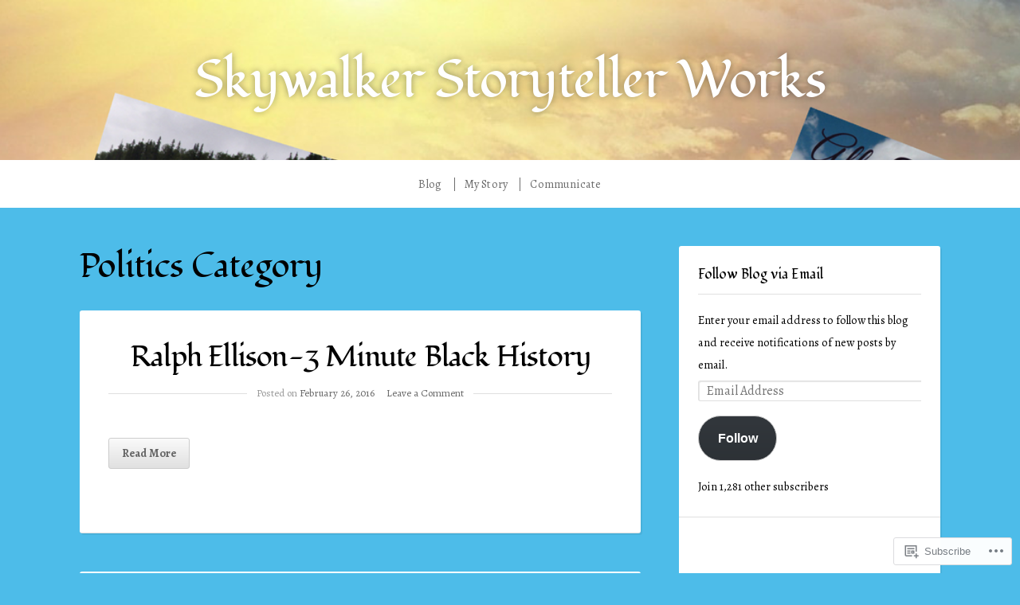

--- FILE ---
content_type: text/html; charset=UTF-8
request_url: https://skywalkerstorytellerworks.com/category/politics-2/
body_size: 26051
content:
<!doctype html>
<!-- paulirish.com/2008/conditional-stylesheets-vs-css-hacks-answer-neither/ -->
<!--[if lt IE 7]> <html class="no-js ie6 oldie" lang="en"> <![endif]-->
<!--[if IE 7]>    <html class="no-js ie7 oldie" lang="en"> <![endif]-->
<!--[if IE 8]>    <html class="no-js ie8 oldie" lang="en"> <![endif]-->
<!-- Consider adding an manifest.appcache: h5bp.com/d/Offline -->
<!--[if gt IE 8]><!--> <html class="no-js" lang="en"> <!--<![endif]-->

<head>

<meta charset="UTF-8">
<meta name="viewport" content="width=device-width">

<title>Politics | Skywalker Storyteller Works</title>

<link rel="profile" href="http://gmpg.org/xfn/11">

<!-- IE Fix for HTML5 Tags -->
<!--[if lt IE 9]>
<script src="https://s0.wp.com/wp-content/themes/premium/profile/js/html5shiv.js?m=1372339935i" type="text/javascript"></script>
<![endif]-->

<link rel="pingback" href="https://skywalkerstorytellerworks.com/xmlrpc.php">

<script type="text/javascript">
  WebFontConfig = {"google":{"families":["Alegreya:r,i,b,bi:latin,latin-ext","Fondamento:r:latin,latin-ext"]},"api_url":"https:\/\/fonts-api.wp.com\/css"};
  (function() {
    var wf = document.createElement('script');
    wf.src = '/wp-content/plugins/custom-fonts/js/webfont.js';
    wf.type = 'text/javascript';
    wf.async = 'true';
    var s = document.getElementsByTagName('script')[0];
    s.parentNode.insertBefore(wf, s);
	})();
</script><style id="jetpack-custom-fonts-css">.wf-active #header .site-title{font-family:"Fondamento",cursive;font-weight:400;font-style:normal}.wf-active #header .site-title a{font-weight:400;font-style:normal}.wf-active body{font-family:"Alegreya",serif}.wf-active blockquote{font-family:"Alegreya",serif}.wf-active #header .site-description{font-family:"Alegreya",serif}.wf-active #navigation{font-family:"Alegreya",serif}.wf-active .post-date{font-family:"Alegreya",serif}.wf-active .pagination{font-family:"Alegreya",serif}.wf-active .widget_recent_comments table{font-family:"Alegreya",serif}.wf-active #s{font-family:"Alegreya",serif}.wf-active .sidebar #searchsubmit{font-family:"Alegreya",serif}.wf-active .footer{font-family:"Alegreya",serif}.wf-active #comments #respond input#submit, .wf-active #nextLink a, .wf-active #prevLink a, .wf-active #searchsubmit, .wf-active #submit, .wf-active .btn, .wf-active .more-link, .wf-active .reply a, .wf-active a.button, .wf-active form input[type='submit']{font-family:"Alegreya",serif}.wf-active #author, .wf-active #email, .wf-active #url{font-family:"Alegreya",serif}.wf-active #comment{font-family:"Alegreya",serif}.wf-active #cancel-comment-reply-link{font-family:"Alegreya",serif}.wf-active table{font-family:"Alegreya",serif}.wf-active #infinite-footer .container{font-family:"Alegreya",serif}.wf-active #infinite-footer .container{font-family:"Alegreya",serif}.wf-active h1{font-family:"Fondamento",cursive;font-weight:400;font-style:normal}.wf-active h2{font-family:"Fondamento",cursive;font-weight:400;font-style:normal}.wf-active h3{font-family:"Fondamento",cursive;font-weight:400;font-style:normal}.wf-active h4{font-family:"Fondamento",cursive;font-weight:400;font-style:normal}.wf-active h5{font-family:"Fondamento",cursive;font-weight:400;font-style:normal}.wf-active h6{font-family:"Fondamento",cursive;font-weight:400;font-style:normal}.wf-active .headline{font-style:normal;font-weight:400}.wf-active .headline-small{font-style:normal;font-weight:400}.wf-active .headline-archive{font-style:normal;font-weight:400}.wf-active .headline-slide{font-style:normal;font-weight:400}.wf-active .title{font-family:"Fondamento",cursive;font-weight:400;font-style:normal}.wf-active .headline a, .wf-active .headline-small a{font-weight:400;font-style:normal}.wf-active #comments-title{font-style:normal;font-weight:400}</style>
<meta name='robots' content='max-image-preview:large' />

<!-- Async WordPress.com Remote Login -->
<script id="wpcom_remote_login_js">
var wpcom_remote_login_extra_auth = '';
function wpcom_remote_login_remove_dom_node_id( element_id ) {
	var dom_node = document.getElementById( element_id );
	if ( dom_node ) { dom_node.parentNode.removeChild( dom_node ); }
}
function wpcom_remote_login_remove_dom_node_classes( class_name ) {
	var dom_nodes = document.querySelectorAll( '.' + class_name );
	for ( var i = 0; i < dom_nodes.length; i++ ) {
		dom_nodes[ i ].parentNode.removeChild( dom_nodes[ i ] );
	}
}
function wpcom_remote_login_final_cleanup() {
	wpcom_remote_login_remove_dom_node_classes( "wpcom_remote_login_msg" );
	wpcom_remote_login_remove_dom_node_id( "wpcom_remote_login_key" );
	wpcom_remote_login_remove_dom_node_id( "wpcom_remote_login_validate" );
	wpcom_remote_login_remove_dom_node_id( "wpcom_remote_login_js" );
	wpcom_remote_login_remove_dom_node_id( "wpcom_request_access_iframe" );
	wpcom_remote_login_remove_dom_node_id( "wpcom_request_access_styles" );
}

// Watch for messages back from the remote login
window.addEventListener( "message", function( e ) {
	if ( e.origin === "https://r-login.wordpress.com" ) {
		var data = {};
		try {
			data = JSON.parse( e.data );
		} catch( e ) {
			wpcom_remote_login_final_cleanup();
			return;
		}

		if ( data.msg === 'LOGIN' ) {
			// Clean up the login check iframe
			wpcom_remote_login_remove_dom_node_id( "wpcom_remote_login_key" );

			var id_regex = new RegExp( /^[0-9]+$/ );
			var token_regex = new RegExp( /^.*|.*|.*$/ );
			if (
				token_regex.test( data.token )
				&& id_regex.test( data.wpcomid )
			) {
				// We have everything we need to ask for a login
				var script = document.createElement( "script" );
				script.setAttribute( "id", "wpcom_remote_login_validate" );
				script.src = '/remote-login.php?wpcom_remote_login=validate'
					+ '&wpcomid=' + data.wpcomid
					+ '&token=' + encodeURIComponent( data.token )
					+ '&host=' + window.location.protocol
					+ '//' + window.location.hostname
					+ '&postid=3601'
					+ '&is_singular=';
				document.body.appendChild( script );
			}

			return;
		}

		// Safari ITP, not logged in, so redirect
		if ( data.msg === 'LOGIN-REDIRECT' ) {
			window.location = 'https://wordpress.com/log-in?redirect_to=' + window.location.href;
			return;
		}

		// Safari ITP, storage access failed, remove the request
		if ( data.msg === 'LOGIN-REMOVE' ) {
			var css_zap = 'html { -webkit-transition: margin-top 1s; transition: margin-top 1s; } /* 9001 */ html { margin-top: 0 !important; } * html body { margin-top: 0 !important; } @media screen and ( max-width: 782px ) { html { margin-top: 0 !important; } * html body { margin-top: 0 !important; } }';
			var style_zap = document.createElement( 'style' );
			style_zap.type = 'text/css';
			style_zap.appendChild( document.createTextNode( css_zap ) );
			document.body.appendChild( style_zap );

			var e = document.getElementById( 'wpcom_request_access_iframe' );
			e.parentNode.removeChild( e );

			document.cookie = 'wordpress_com_login_access=denied; path=/; max-age=31536000';

			return;
		}

		// Safari ITP
		if ( data.msg === 'REQUEST_ACCESS' ) {
			console.log( 'request access: safari' );

			// Check ITP iframe enable/disable knob
			if ( wpcom_remote_login_extra_auth !== 'safari_itp_iframe' ) {
				return;
			}

			// If we are in a "private window" there is no ITP.
			var private_window = false;
			try {
				var opendb = window.openDatabase( null, null, null, null );
			} catch( e ) {
				private_window = true;
			}

			if ( private_window ) {
				console.log( 'private window' );
				return;
			}

			var iframe = document.createElement( 'iframe' );
			iframe.id = 'wpcom_request_access_iframe';
			iframe.setAttribute( 'scrolling', 'no' );
			iframe.setAttribute( 'sandbox', 'allow-storage-access-by-user-activation allow-scripts allow-same-origin allow-top-navigation-by-user-activation' );
			iframe.src = 'https://r-login.wordpress.com/remote-login.php?wpcom_remote_login=request_access&origin=' + encodeURIComponent( data.origin ) + '&wpcomid=' + encodeURIComponent( data.wpcomid );

			var css = 'html { -webkit-transition: margin-top 1s; transition: margin-top 1s; } /* 9001 */ html { margin-top: 46px !important; } * html body { margin-top: 46px !important; } @media screen and ( max-width: 660px ) { html { margin-top: 71px !important; } * html body { margin-top: 71px !important; } #wpcom_request_access_iframe { display: block; height: 71px !important; } } #wpcom_request_access_iframe { border: 0px; height: 46px; position: fixed; top: 0; left: 0; width: 100%; min-width: 100%; z-index: 99999; background: #23282d; } ';

			var style = document.createElement( 'style' );
			style.type = 'text/css';
			style.id = 'wpcom_request_access_styles';
			style.appendChild( document.createTextNode( css ) );
			document.body.appendChild( style );

			document.body.appendChild( iframe );
		}

		if ( data.msg === 'DONE' ) {
			wpcom_remote_login_final_cleanup();
		}
	}
}, false );

// Inject the remote login iframe after the page has had a chance to load
// more critical resources
window.addEventListener( "DOMContentLoaded", function( e ) {
	var iframe = document.createElement( "iframe" );
	iframe.style.display = "none";
	iframe.setAttribute( "scrolling", "no" );
	iframe.setAttribute( "id", "wpcom_remote_login_key" );
	iframe.src = "https://r-login.wordpress.com/remote-login.php"
		+ "?wpcom_remote_login=key"
		+ "&origin=aHR0cHM6Ly9za3l3YWxrZXJzdG9yeXRlbGxlcndvcmtzLmNvbQ%3D%3D"
		+ "&wpcomid=30577774"
		+ "&time=" + Math.floor( Date.now() / 1000 );
	document.body.appendChild( iframe );
}, false );
</script>
<link rel='dns-prefetch' href='//s0.wp.com' />
<link rel='dns-prefetch' href='//fonts-api.wp.com' />
<link rel="alternate" type="application/rss+xml" title="Skywalker Storyteller Works &raquo; Feed" href="https://skywalkerstorytellerworks.com/feed/" />
<link rel="alternate" type="application/rss+xml" title="Skywalker Storyteller Works &raquo; Comments Feed" href="https://skywalkerstorytellerworks.com/comments/feed/" />
<link rel="alternate" type="application/rss+xml" title="Skywalker Storyteller Works &raquo; Politics Category Feed" href="https://skywalkerstorytellerworks.com/category/politics-2/feed/" />
	<script type="text/javascript">
		/* <![CDATA[ */
		function addLoadEvent(func) {
			var oldonload = window.onload;
			if (typeof window.onload != 'function') {
				window.onload = func;
			} else {
				window.onload = function () {
					oldonload();
					func();
				}
			}
		}
		/* ]]> */
	</script>
	<link crossorigin='anonymous' rel='stylesheet' id='all-css-0-1' href='/wp-content/mu-plugins/jetpack-plugin/moon/modules/infinite-scroll/infinity.css?m=1753284714i&cssminify=yes' type='text/css' media='all' />
<style id='wp-emoji-styles-inline-css'>

	img.wp-smiley, img.emoji {
		display: inline !important;
		border: none !important;
		box-shadow: none !important;
		height: 1em !important;
		width: 1em !important;
		margin: 0 0.07em !important;
		vertical-align: -0.1em !important;
		background: none !important;
		padding: 0 !important;
	}
/*# sourceURL=wp-emoji-styles-inline-css */
</style>
<link crossorigin='anonymous' rel='stylesheet' id='all-css-2-1' href='/wp-content/plugins/gutenberg-core/v22.2.0/build/styles/block-library/style.css?m=1764855221i&cssminify=yes' type='text/css' media='all' />
<style id='wp-block-library-inline-css'>
.has-text-align-justify {
	text-align:justify;
}
.has-text-align-justify{text-align:justify;}

/*# sourceURL=wp-block-library-inline-css */
</style><style id='global-styles-inline-css'>
:root{--wp--preset--aspect-ratio--square: 1;--wp--preset--aspect-ratio--4-3: 4/3;--wp--preset--aspect-ratio--3-4: 3/4;--wp--preset--aspect-ratio--3-2: 3/2;--wp--preset--aspect-ratio--2-3: 2/3;--wp--preset--aspect-ratio--16-9: 16/9;--wp--preset--aspect-ratio--9-16: 9/16;--wp--preset--color--black: #000000;--wp--preset--color--cyan-bluish-gray: #abb8c3;--wp--preset--color--white: #ffffff;--wp--preset--color--pale-pink: #f78da7;--wp--preset--color--vivid-red: #cf2e2e;--wp--preset--color--luminous-vivid-orange: #ff6900;--wp--preset--color--luminous-vivid-amber: #fcb900;--wp--preset--color--light-green-cyan: #7bdcb5;--wp--preset--color--vivid-green-cyan: #00d084;--wp--preset--color--pale-cyan-blue: #8ed1fc;--wp--preset--color--vivid-cyan-blue: #0693e3;--wp--preset--color--vivid-purple: #9b51e0;--wp--preset--gradient--vivid-cyan-blue-to-vivid-purple: linear-gradient(135deg,rgb(6,147,227) 0%,rgb(155,81,224) 100%);--wp--preset--gradient--light-green-cyan-to-vivid-green-cyan: linear-gradient(135deg,rgb(122,220,180) 0%,rgb(0,208,130) 100%);--wp--preset--gradient--luminous-vivid-amber-to-luminous-vivid-orange: linear-gradient(135deg,rgb(252,185,0) 0%,rgb(255,105,0) 100%);--wp--preset--gradient--luminous-vivid-orange-to-vivid-red: linear-gradient(135deg,rgb(255,105,0) 0%,rgb(207,46,46) 100%);--wp--preset--gradient--very-light-gray-to-cyan-bluish-gray: linear-gradient(135deg,rgb(238,238,238) 0%,rgb(169,184,195) 100%);--wp--preset--gradient--cool-to-warm-spectrum: linear-gradient(135deg,rgb(74,234,220) 0%,rgb(151,120,209) 20%,rgb(207,42,186) 40%,rgb(238,44,130) 60%,rgb(251,105,98) 80%,rgb(254,248,76) 100%);--wp--preset--gradient--blush-light-purple: linear-gradient(135deg,rgb(255,206,236) 0%,rgb(152,150,240) 100%);--wp--preset--gradient--blush-bordeaux: linear-gradient(135deg,rgb(254,205,165) 0%,rgb(254,45,45) 50%,rgb(107,0,62) 100%);--wp--preset--gradient--luminous-dusk: linear-gradient(135deg,rgb(255,203,112) 0%,rgb(199,81,192) 50%,rgb(65,88,208) 100%);--wp--preset--gradient--pale-ocean: linear-gradient(135deg,rgb(255,245,203) 0%,rgb(182,227,212) 50%,rgb(51,167,181) 100%);--wp--preset--gradient--electric-grass: linear-gradient(135deg,rgb(202,248,128) 0%,rgb(113,206,126) 100%);--wp--preset--gradient--midnight: linear-gradient(135deg,rgb(2,3,129) 0%,rgb(40,116,252) 100%);--wp--preset--font-size--small: 13px;--wp--preset--font-size--medium: 20px;--wp--preset--font-size--large: 36px;--wp--preset--font-size--x-large: 42px;--wp--preset--font-family--albert-sans: 'Albert Sans', sans-serif;--wp--preset--font-family--alegreya: Alegreya, serif;--wp--preset--font-family--arvo: Arvo, serif;--wp--preset--font-family--bodoni-moda: 'Bodoni Moda', serif;--wp--preset--font-family--bricolage-grotesque: 'Bricolage Grotesque', sans-serif;--wp--preset--font-family--cabin: Cabin, sans-serif;--wp--preset--font-family--chivo: Chivo, sans-serif;--wp--preset--font-family--commissioner: Commissioner, sans-serif;--wp--preset--font-family--cormorant: Cormorant, serif;--wp--preset--font-family--courier-prime: 'Courier Prime', monospace;--wp--preset--font-family--crimson-pro: 'Crimson Pro', serif;--wp--preset--font-family--dm-mono: 'DM Mono', monospace;--wp--preset--font-family--dm-sans: 'DM Sans', sans-serif;--wp--preset--font-family--dm-serif-display: 'DM Serif Display', serif;--wp--preset--font-family--domine: Domine, serif;--wp--preset--font-family--eb-garamond: 'EB Garamond', serif;--wp--preset--font-family--epilogue: Epilogue, sans-serif;--wp--preset--font-family--fahkwang: Fahkwang, sans-serif;--wp--preset--font-family--figtree: Figtree, sans-serif;--wp--preset--font-family--fira-sans: 'Fira Sans', sans-serif;--wp--preset--font-family--fjalla-one: 'Fjalla One', sans-serif;--wp--preset--font-family--fraunces: Fraunces, serif;--wp--preset--font-family--gabarito: Gabarito, system-ui;--wp--preset--font-family--ibm-plex-mono: 'IBM Plex Mono', monospace;--wp--preset--font-family--ibm-plex-sans: 'IBM Plex Sans', sans-serif;--wp--preset--font-family--ibarra-real-nova: 'Ibarra Real Nova', serif;--wp--preset--font-family--instrument-serif: 'Instrument Serif', serif;--wp--preset--font-family--inter: Inter, sans-serif;--wp--preset--font-family--josefin-sans: 'Josefin Sans', sans-serif;--wp--preset--font-family--jost: Jost, sans-serif;--wp--preset--font-family--libre-baskerville: 'Libre Baskerville', serif;--wp--preset--font-family--libre-franklin: 'Libre Franklin', sans-serif;--wp--preset--font-family--literata: Literata, serif;--wp--preset--font-family--lora: Lora, serif;--wp--preset--font-family--merriweather: Merriweather, serif;--wp--preset--font-family--montserrat: Montserrat, sans-serif;--wp--preset--font-family--newsreader: Newsreader, serif;--wp--preset--font-family--noto-sans-mono: 'Noto Sans Mono', sans-serif;--wp--preset--font-family--nunito: Nunito, sans-serif;--wp--preset--font-family--open-sans: 'Open Sans', sans-serif;--wp--preset--font-family--overpass: Overpass, sans-serif;--wp--preset--font-family--pt-serif: 'PT Serif', serif;--wp--preset--font-family--petrona: Petrona, serif;--wp--preset--font-family--piazzolla: Piazzolla, serif;--wp--preset--font-family--playfair-display: 'Playfair Display', serif;--wp--preset--font-family--plus-jakarta-sans: 'Plus Jakarta Sans', sans-serif;--wp--preset--font-family--poppins: Poppins, sans-serif;--wp--preset--font-family--raleway: Raleway, sans-serif;--wp--preset--font-family--roboto: Roboto, sans-serif;--wp--preset--font-family--roboto-slab: 'Roboto Slab', serif;--wp--preset--font-family--rubik: Rubik, sans-serif;--wp--preset--font-family--rufina: Rufina, serif;--wp--preset--font-family--sora: Sora, sans-serif;--wp--preset--font-family--source-sans-3: 'Source Sans 3', sans-serif;--wp--preset--font-family--source-serif-4: 'Source Serif 4', serif;--wp--preset--font-family--space-mono: 'Space Mono', monospace;--wp--preset--font-family--syne: Syne, sans-serif;--wp--preset--font-family--texturina: Texturina, serif;--wp--preset--font-family--urbanist: Urbanist, sans-serif;--wp--preset--font-family--work-sans: 'Work Sans', sans-serif;--wp--preset--spacing--20: 0.44rem;--wp--preset--spacing--30: 0.67rem;--wp--preset--spacing--40: 1rem;--wp--preset--spacing--50: 1.5rem;--wp--preset--spacing--60: 2.25rem;--wp--preset--spacing--70: 3.38rem;--wp--preset--spacing--80: 5.06rem;--wp--preset--shadow--natural: 6px 6px 9px rgba(0, 0, 0, 0.2);--wp--preset--shadow--deep: 12px 12px 50px rgba(0, 0, 0, 0.4);--wp--preset--shadow--sharp: 6px 6px 0px rgba(0, 0, 0, 0.2);--wp--preset--shadow--outlined: 6px 6px 0px -3px rgb(255, 255, 255), 6px 6px rgb(0, 0, 0);--wp--preset--shadow--crisp: 6px 6px 0px rgb(0, 0, 0);}:where(.is-layout-flex){gap: 0.5em;}:where(.is-layout-grid){gap: 0.5em;}body .is-layout-flex{display: flex;}.is-layout-flex{flex-wrap: wrap;align-items: center;}.is-layout-flex > :is(*, div){margin: 0;}body .is-layout-grid{display: grid;}.is-layout-grid > :is(*, div){margin: 0;}:where(.wp-block-columns.is-layout-flex){gap: 2em;}:where(.wp-block-columns.is-layout-grid){gap: 2em;}:where(.wp-block-post-template.is-layout-flex){gap: 1.25em;}:where(.wp-block-post-template.is-layout-grid){gap: 1.25em;}.has-black-color{color: var(--wp--preset--color--black) !important;}.has-cyan-bluish-gray-color{color: var(--wp--preset--color--cyan-bluish-gray) !important;}.has-white-color{color: var(--wp--preset--color--white) !important;}.has-pale-pink-color{color: var(--wp--preset--color--pale-pink) !important;}.has-vivid-red-color{color: var(--wp--preset--color--vivid-red) !important;}.has-luminous-vivid-orange-color{color: var(--wp--preset--color--luminous-vivid-orange) !important;}.has-luminous-vivid-amber-color{color: var(--wp--preset--color--luminous-vivid-amber) !important;}.has-light-green-cyan-color{color: var(--wp--preset--color--light-green-cyan) !important;}.has-vivid-green-cyan-color{color: var(--wp--preset--color--vivid-green-cyan) !important;}.has-pale-cyan-blue-color{color: var(--wp--preset--color--pale-cyan-blue) !important;}.has-vivid-cyan-blue-color{color: var(--wp--preset--color--vivid-cyan-blue) !important;}.has-vivid-purple-color{color: var(--wp--preset--color--vivid-purple) !important;}.has-black-background-color{background-color: var(--wp--preset--color--black) !important;}.has-cyan-bluish-gray-background-color{background-color: var(--wp--preset--color--cyan-bluish-gray) !important;}.has-white-background-color{background-color: var(--wp--preset--color--white) !important;}.has-pale-pink-background-color{background-color: var(--wp--preset--color--pale-pink) !important;}.has-vivid-red-background-color{background-color: var(--wp--preset--color--vivid-red) !important;}.has-luminous-vivid-orange-background-color{background-color: var(--wp--preset--color--luminous-vivid-orange) !important;}.has-luminous-vivid-amber-background-color{background-color: var(--wp--preset--color--luminous-vivid-amber) !important;}.has-light-green-cyan-background-color{background-color: var(--wp--preset--color--light-green-cyan) !important;}.has-vivid-green-cyan-background-color{background-color: var(--wp--preset--color--vivid-green-cyan) !important;}.has-pale-cyan-blue-background-color{background-color: var(--wp--preset--color--pale-cyan-blue) !important;}.has-vivid-cyan-blue-background-color{background-color: var(--wp--preset--color--vivid-cyan-blue) !important;}.has-vivid-purple-background-color{background-color: var(--wp--preset--color--vivid-purple) !important;}.has-black-border-color{border-color: var(--wp--preset--color--black) !important;}.has-cyan-bluish-gray-border-color{border-color: var(--wp--preset--color--cyan-bluish-gray) !important;}.has-white-border-color{border-color: var(--wp--preset--color--white) !important;}.has-pale-pink-border-color{border-color: var(--wp--preset--color--pale-pink) !important;}.has-vivid-red-border-color{border-color: var(--wp--preset--color--vivid-red) !important;}.has-luminous-vivid-orange-border-color{border-color: var(--wp--preset--color--luminous-vivid-orange) !important;}.has-luminous-vivid-amber-border-color{border-color: var(--wp--preset--color--luminous-vivid-amber) !important;}.has-light-green-cyan-border-color{border-color: var(--wp--preset--color--light-green-cyan) !important;}.has-vivid-green-cyan-border-color{border-color: var(--wp--preset--color--vivid-green-cyan) !important;}.has-pale-cyan-blue-border-color{border-color: var(--wp--preset--color--pale-cyan-blue) !important;}.has-vivid-cyan-blue-border-color{border-color: var(--wp--preset--color--vivid-cyan-blue) !important;}.has-vivid-purple-border-color{border-color: var(--wp--preset--color--vivid-purple) !important;}.has-vivid-cyan-blue-to-vivid-purple-gradient-background{background: var(--wp--preset--gradient--vivid-cyan-blue-to-vivid-purple) !important;}.has-light-green-cyan-to-vivid-green-cyan-gradient-background{background: var(--wp--preset--gradient--light-green-cyan-to-vivid-green-cyan) !important;}.has-luminous-vivid-amber-to-luminous-vivid-orange-gradient-background{background: var(--wp--preset--gradient--luminous-vivid-amber-to-luminous-vivid-orange) !important;}.has-luminous-vivid-orange-to-vivid-red-gradient-background{background: var(--wp--preset--gradient--luminous-vivid-orange-to-vivid-red) !important;}.has-very-light-gray-to-cyan-bluish-gray-gradient-background{background: var(--wp--preset--gradient--very-light-gray-to-cyan-bluish-gray) !important;}.has-cool-to-warm-spectrum-gradient-background{background: var(--wp--preset--gradient--cool-to-warm-spectrum) !important;}.has-blush-light-purple-gradient-background{background: var(--wp--preset--gradient--blush-light-purple) !important;}.has-blush-bordeaux-gradient-background{background: var(--wp--preset--gradient--blush-bordeaux) !important;}.has-luminous-dusk-gradient-background{background: var(--wp--preset--gradient--luminous-dusk) !important;}.has-pale-ocean-gradient-background{background: var(--wp--preset--gradient--pale-ocean) !important;}.has-electric-grass-gradient-background{background: var(--wp--preset--gradient--electric-grass) !important;}.has-midnight-gradient-background{background: var(--wp--preset--gradient--midnight) !important;}.has-small-font-size{font-size: var(--wp--preset--font-size--small) !important;}.has-medium-font-size{font-size: var(--wp--preset--font-size--medium) !important;}.has-large-font-size{font-size: var(--wp--preset--font-size--large) !important;}.has-x-large-font-size{font-size: var(--wp--preset--font-size--x-large) !important;}.has-albert-sans-font-family{font-family: var(--wp--preset--font-family--albert-sans) !important;}.has-alegreya-font-family{font-family: var(--wp--preset--font-family--alegreya) !important;}.has-arvo-font-family{font-family: var(--wp--preset--font-family--arvo) !important;}.has-bodoni-moda-font-family{font-family: var(--wp--preset--font-family--bodoni-moda) !important;}.has-bricolage-grotesque-font-family{font-family: var(--wp--preset--font-family--bricolage-grotesque) !important;}.has-cabin-font-family{font-family: var(--wp--preset--font-family--cabin) !important;}.has-chivo-font-family{font-family: var(--wp--preset--font-family--chivo) !important;}.has-commissioner-font-family{font-family: var(--wp--preset--font-family--commissioner) !important;}.has-cormorant-font-family{font-family: var(--wp--preset--font-family--cormorant) !important;}.has-courier-prime-font-family{font-family: var(--wp--preset--font-family--courier-prime) !important;}.has-crimson-pro-font-family{font-family: var(--wp--preset--font-family--crimson-pro) !important;}.has-dm-mono-font-family{font-family: var(--wp--preset--font-family--dm-mono) !important;}.has-dm-sans-font-family{font-family: var(--wp--preset--font-family--dm-sans) !important;}.has-dm-serif-display-font-family{font-family: var(--wp--preset--font-family--dm-serif-display) !important;}.has-domine-font-family{font-family: var(--wp--preset--font-family--domine) !important;}.has-eb-garamond-font-family{font-family: var(--wp--preset--font-family--eb-garamond) !important;}.has-epilogue-font-family{font-family: var(--wp--preset--font-family--epilogue) !important;}.has-fahkwang-font-family{font-family: var(--wp--preset--font-family--fahkwang) !important;}.has-figtree-font-family{font-family: var(--wp--preset--font-family--figtree) !important;}.has-fira-sans-font-family{font-family: var(--wp--preset--font-family--fira-sans) !important;}.has-fjalla-one-font-family{font-family: var(--wp--preset--font-family--fjalla-one) !important;}.has-fraunces-font-family{font-family: var(--wp--preset--font-family--fraunces) !important;}.has-gabarito-font-family{font-family: var(--wp--preset--font-family--gabarito) !important;}.has-ibm-plex-mono-font-family{font-family: var(--wp--preset--font-family--ibm-plex-mono) !important;}.has-ibm-plex-sans-font-family{font-family: var(--wp--preset--font-family--ibm-plex-sans) !important;}.has-ibarra-real-nova-font-family{font-family: var(--wp--preset--font-family--ibarra-real-nova) !important;}.has-instrument-serif-font-family{font-family: var(--wp--preset--font-family--instrument-serif) !important;}.has-inter-font-family{font-family: var(--wp--preset--font-family--inter) !important;}.has-josefin-sans-font-family{font-family: var(--wp--preset--font-family--josefin-sans) !important;}.has-jost-font-family{font-family: var(--wp--preset--font-family--jost) !important;}.has-libre-baskerville-font-family{font-family: var(--wp--preset--font-family--libre-baskerville) !important;}.has-libre-franklin-font-family{font-family: var(--wp--preset--font-family--libre-franklin) !important;}.has-literata-font-family{font-family: var(--wp--preset--font-family--literata) !important;}.has-lora-font-family{font-family: var(--wp--preset--font-family--lora) !important;}.has-merriweather-font-family{font-family: var(--wp--preset--font-family--merriweather) !important;}.has-montserrat-font-family{font-family: var(--wp--preset--font-family--montserrat) !important;}.has-newsreader-font-family{font-family: var(--wp--preset--font-family--newsreader) !important;}.has-noto-sans-mono-font-family{font-family: var(--wp--preset--font-family--noto-sans-mono) !important;}.has-nunito-font-family{font-family: var(--wp--preset--font-family--nunito) !important;}.has-open-sans-font-family{font-family: var(--wp--preset--font-family--open-sans) !important;}.has-overpass-font-family{font-family: var(--wp--preset--font-family--overpass) !important;}.has-pt-serif-font-family{font-family: var(--wp--preset--font-family--pt-serif) !important;}.has-petrona-font-family{font-family: var(--wp--preset--font-family--petrona) !important;}.has-piazzolla-font-family{font-family: var(--wp--preset--font-family--piazzolla) !important;}.has-playfair-display-font-family{font-family: var(--wp--preset--font-family--playfair-display) !important;}.has-plus-jakarta-sans-font-family{font-family: var(--wp--preset--font-family--plus-jakarta-sans) !important;}.has-poppins-font-family{font-family: var(--wp--preset--font-family--poppins) !important;}.has-raleway-font-family{font-family: var(--wp--preset--font-family--raleway) !important;}.has-roboto-font-family{font-family: var(--wp--preset--font-family--roboto) !important;}.has-roboto-slab-font-family{font-family: var(--wp--preset--font-family--roboto-slab) !important;}.has-rubik-font-family{font-family: var(--wp--preset--font-family--rubik) !important;}.has-rufina-font-family{font-family: var(--wp--preset--font-family--rufina) !important;}.has-sora-font-family{font-family: var(--wp--preset--font-family--sora) !important;}.has-source-sans-3-font-family{font-family: var(--wp--preset--font-family--source-sans-3) !important;}.has-source-serif-4-font-family{font-family: var(--wp--preset--font-family--source-serif-4) !important;}.has-space-mono-font-family{font-family: var(--wp--preset--font-family--space-mono) !important;}.has-syne-font-family{font-family: var(--wp--preset--font-family--syne) !important;}.has-texturina-font-family{font-family: var(--wp--preset--font-family--texturina) !important;}.has-urbanist-font-family{font-family: var(--wp--preset--font-family--urbanist) !important;}.has-work-sans-font-family{font-family: var(--wp--preset--font-family--work-sans) !important;}
/*# sourceURL=global-styles-inline-css */
</style>

<style id='classic-theme-styles-inline-css'>
/*! This file is auto-generated */
.wp-block-button__link{color:#fff;background-color:#32373c;border-radius:9999px;box-shadow:none;text-decoration:none;padding:calc(.667em + 2px) calc(1.333em + 2px);font-size:1.125em}.wp-block-file__button{background:#32373c;color:#fff;text-decoration:none}
/*# sourceURL=/wp-includes/css/classic-themes.min.css */
</style>
<link crossorigin='anonymous' rel='stylesheet' id='all-css-4-1' href='/_static/??-eJyNjt0KwjAMhV/INGw6thvxWdYu02qzlqVz+PbGH1RQhjc5cPi+Q3BO4OKQaciYwrT3g6CLNkR3EixN0ZgCxHMKBCOdzQY7L/lFgORLIONEVvgxxBO8t0bSnlObbwRT51sKxIotaXNSB6xNI4mAXvYTQz6oKF/eo8YnpRl7Hwh//7YEA0fr/3cUw14RaGeSyHdvx9uiruqqqct1ebwCkXKCSQ==&cssminify=yes' type='text/css' media='all' />
<link rel='stylesheet' id='profile-fonts-css' href='https://fonts-api.wp.com/css?family=Open+Sans:400,300,600,700,800,800italic,700italic,600italic,400italic,300italic|Merriweather:400,700,300,900|Pacifico&#038;subset=latin,latin-ext,latin,latin-ext,latin' media='all' />
<link crossorigin='anonymous' rel='stylesheet' id='all-css-6-1' href='/_static/??-eJzTLy/QTc7PK0nNK9HPLdUtyClNz8wr1i9KTcrJTwcy0/WTi5G5ekCujj52Temp+bo5+cmJJZn5eSgc3bScxMwikFb7XFtDE1NLExMLc0OTLACohS2q&cssminify=yes' type='text/css' media='all' />
<style id='jetpack-global-styles-frontend-style-inline-css'>
:root { --font-headings: unset; --font-base: unset; --font-headings-default: -apple-system,BlinkMacSystemFont,"Segoe UI",Roboto,Oxygen-Sans,Ubuntu,Cantarell,"Helvetica Neue",sans-serif; --font-base-default: -apple-system,BlinkMacSystemFont,"Segoe UI",Roboto,Oxygen-Sans,Ubuntu,Cantarell,"Helvetica Neue",sans-serif;}
/*# sourceURL=jetpack-global-styles-frontend-style-inline-css */
</style>
<link crossorigin='anonymous' rel='stylesheet' id='all-css-8-1' href='/_static/??/wp-content/themes/h4/global.css,/wp-content/mu-plugins/widgets/css/widget-grid-and-list.css?m=1459448823j&cssminify=yes' type='text/css' media='all' />
<script type="text/javascript" id="wpcom-actionbar-placeholder-js-extra">
/* <![CDATA[ */
var actionbardata = {"siteID":"30577774","postID":"0","siteURL":"https://skywalkerstorytellerworks.com","xhrURL":"https://skywalkerstorytellerworks.com/wp-admin/admin-ajax.php","nonce":"7ed99205b0","isLoggedIn":"","statusMessage":"","subsEmailDefault":"instantly","proxyScriptUrl":"https://s0.wp.com/wp-content/js/wpcom-proxy-request.js?m=1513050504i&amp;ver=20211021","i18n":{"followedText":"New posts from this site will now appear in your \u003Ca href=\"https://wordpress.com/reader\"\u003EReader\u003C/a\u003E","foldBar":"Collapse this bar","unfoldBar":"Expand this bar","shortLinkCopied":"Shortlink copied to clipboard."}};
//# sourceURL=wpcom-actionbar-placeholder-js-extra
/* ]]> */
</script>
<script type="text/javascript" id="jetpack-mu-wpcom-settings-js-before">
/* <![CDATA[ */
var JETPACK_MU_WPCOM_SETTINGS = {"assetsUrl":"https://s0.wp.com/wp-content/mu-plugins/jetpack-mu-wpcom-plugin/moon/jetpack_vendor/automattic/jetpack-mu-wpcom/src/build/"};
//# sourceURL=jetpack-mu-wpcom-settings-js-before
/* ]]> */
</script>
<script crossorigin='anonymous' type='text/javascript'  src='/_static/??-eJyNj0sOwjAMRC9EmgLit0CsuQB71DrEUZwExwF6e1JUJHZ0NYt5byzrZ1JdDAJBtMuavajE8TU0Li907TB0vvSQx9LdC/AwRUMY/kKK8MZXgV/4e00sUFUSA2GhmtGgh3HCxgfw+UPNl3JJwAazna9MjxiUC/a5eic6LnerdrNut/uDewNqgWnB'></script>
<script type="text/javascript" id="rlt-proxy-js-after">
/* <![CDATA[ */
	rltInitialize( {"token":null,"iframeOrigins":["https:\/\/widgets.wp.com"]} );
//# sourceURL=rlt-proxy-js-after
/* ]]> */
</script>
<link rel="EditURI" type="application/rsd+xml" title="RSD" href="https://rigzenchomo.wordpress.com/xmlrpc.php?rsd" />
<meta name="generator" content="WordPress.com" />

<!-- Jetpack Open Graph Tags -->
<meta property="og:type" content="website" />
<meta property="og:title" content="Politics &#8211; Skywalker Storyteller Works" />
<meta property="og:url" content="https://skywalkerstorytellerworks.com/category/politics-2/" />
<meta property="og:site_name" content="Skywalker Storyteller Works" />
<meta property="og:image" content="https://secure.gravatar.com/blavatar/892ef72ae34391818221789b95b6895e21d91198f60a1f95ac4ff2463dc297fd?s=200&#038;ts=1767979960" />
<meta property="og:image:width" content="200" />
<meta property="og:image:height" content="200" />
<meta property="og:image:alt" content="" />
<meta property="og:locale" content="en_US" />

<!-- End Jetpack Open Graph Tags -->
<link rel="shortcut icon" type="image/x-icon" href="https://secure.gravatar.com/blavatar/892ef72ae34391818221789b95b6895e21d91198f60a1f95ac4ff2463dc297fd?s=32" sizes="16x16" />
<link rel="icon" type="image/x-icon" href="https://secure.gravatar.com/blavatar/892ef72ae34391818221789b95b6895e21d91198f60a1f95ac4ff2463dc297fd?s=32" sizes="16x16" />
<link rel="apple-touch-icon" href="https://secure.gravatar.com/blavatar/892ef72ae34391818221789b95b6895e21d91198f60a1f95ac4ff2463dc297fd?s=114" />
<link rel='openid.server' href='https://skywalkerstorytellerworks.com/?openidserver=1' />
<link rel='openid.delegate' href='https://skywalkerstorytellerworks.com/' />
<link rel="search" type="application/opensearchdescription+xml" href="https://skywalkerstorytellerworks.com/osd.xml" title="Skywalker Storyteller Works" />
<link rel="search" type="application/opensearchdescription+xml" href="https://s1.wp.com/opensearch.xml" title="WordPress.com" />
<meta name="theme-color" content="#4dbce9" />
		<style type="text/css">
			.recentcomments a {
				display: inline !important;
				padding: 0 !important;
				margin: 0 !important;
			}

			table.recentcommentsavatartop img.avatar, table.recentcommentsavatarend img.avatar {
				border: 0px;
				margin: 0;
			}

			table.recentcommentsavatartop a, table.recentcommentsavatarend a {
				border: 0px !important;
				background-color: transparent !important;
			}

			td.recentcommentsavatarend, td.recentcommentsavatartop {
				padding: 0px 0px 1px 0px;
				margin: 0px;
			}

			td.recentcommentstextend {
				border: none !important;
				padding: 0px 0px 2px 10px;
			}

			.rtl td.recentcommentstextend {
				padding: 0px 10px 2px 0px;
			}

			td.recentcommentstexttop {
				border: none;
				padding: 0px 0px 0px 10px;
			}

			.rtl td.recentcommentstexttop {
				padding: 0px 10px 0px 0px;
			}
		</style>
		<meta name="description" content="Posts about Politics written by skywalkerstoryteller" />
<style type="text/css" id="custom-background-css">
body.custom-background { background-color: #4dbce9; }
</style>
	<style type="text/css" id="custom-colors-css">.pagination .page-numbers { color: #3D3D3D;}
#infinite-handle > span { color: #3D3D3D;}
#infinite-handle > span:hover { color: #3D3D3D;}
.menu a { border-left-color: #6D6D6D;}
.social-icons a { color: #3D3D3D;}
.menu a { color: #6D6D6D;}
.menu a:link { color: #6D6D6D;}
.menu a:visited { color: #6D6D6D;}
.menu li li a:focus { color: #6D6D6D;}
.menu li li a:hover { color: #6D6D6D;}
.menu li li a:active { color: #6D6D6D;}
#navigation .menu .current_page_item ul li a { color: #6D6D6D;}
#navigation .menu .current-menu-item ul li a { color: #6D6D6D;}
#navigation .menu .current-menu-ancestor ul li a { color: #6D6D6D;}
#navigation .menu .current_page_ancestor ul li a { color: #6D6D6D;}
#navigation .menu .current-cat ul li a { color: #6D6D6D;}
#navigation .menu .current_page_item ul li a:hover { color: #6D6D6D;}
#navigation .menu .current-menu-item ul li a:hover { color: #6D6D6D;}
#navigation .menu .current-menu-ancestor ul li a:hover { color: #6D6D6D;}
#navigation .menu .current_page_ancestor ul li a:hover { color: #6D6D6D;}
#navigation .menu .current-menu-ancestor ul .current_page_item a { color: #6D6D6D;}
#navigation .menu .current_page_ancestor ul .current-menu-item a { color: #6D6D6D;}
#navigation .menu .current-cat ul li a:hover { color: #6D6D6D;}
#footer p { color: #999999;}
#infinite-footer { color: #999999;}
#footer a { color: #919191;}
#footer a:hover { color: #919191;}
#infinite-footer a { color: #919191;}
#infinite-footer .blog-credits { color: #919191;}
#infinite-footer .blog-credits a { color: #919191;}
#infinite-footer .blog-info a { color: #919191;}
#infinite-footer a:hover { color: #919191;}
#infinite-footer .blog-credits a:hover { color: #919191;}
#infinite-footer .blog-info a:hover { color: #919191;}
.profile-singular.profile-relative-text .postarea { color: #3D3D3D;}
.profile-singular.profile-relative-text .postarea table { color: #666666;}
.profile-singular.profile-relative-text .postarea .postmeta i { color: #3D3D3D;}
.profile-singular.profile-relative-text .postarea .btn i { color: #3D3D3D;}
.profile-singular.profile-relative-text .postarea table { color: #666666;}
.profile-singular.profile-relative-text .featured-page { color: #3D3D3D;}
.profile-singular.profile-relative-text .featured-page table { color: #666666;}
.profile-singular.profile-relative-text .featured-page .postmeta i { color: #3D3D3D;}
.profile-singular.profile-relative-text .featured-page .btn i { color: #3D3D3D;}
.profile-singular.profile-relative-text .featured-page table { color: #666666;}
.profile-singular.profile-relative-text .postarea blockquote { color: #333333;}
.profile-singular.profile-relative-text .postarea code { color: #333333;}
.profile-singular.profile-relative-text .featured-page blockquote { color: #333333;}
.profile-singular.profile-relative-text .featured-page code { color: #333333;}
.mobile-menu a:hover { color: #333333;}
.profile-singular.profile-relative-text .postarea a { color: #000000;}
.profile-singular.profile-relative-text .postarea a:hover { color: #000000;}
.profile-singular.profile-relative-text .postarea table a { color: #000000;}
.profile-singular.profile-relative-text .postarea .page-links .link-label { color: #000000;}
.profile-singular.profile-relative-text .featured-page a { color: #000000;}
.profile-singular.profile-relative-text .featured-page a:hover { color: #000000;}
.profile-singular.profile-relative-text .featured-page table a { color: #000000;}
.profile-singular.profile-relative-text .featured-page .page-links .link-label { color: #000000;}
body { background-color: #4dbce9;}
#header .feature-img { background-color: #4dbce9;}
code { background-color: #64C5EB;}
.pagination .page-numbers { background-color: #70C9ED;}
.pagination .page-numbers a:hover { background-color: #70C9ED;}
.pagination .page-numbers:hover { background-color: #37B4E6;}
.pagination .page-numbers:active { background-color: #37B4E6;}
.pagination .page-numbers.current { background-color: #20ACE3;}
#infinite-handle > span { background-color: #70C9ED;}
#infinite-handle > span:hover { background-color: #20ACE3;}
.profile-singular.profile-relative-text .social-icons a { border-color: #37B4E6;}
.profile-singular.profile-relative-text .social-icons a:hover { background-color: #70C9ED;}
.profile-singular.profile-relative-text .social-icons a:hover { border-color: #64C5EB;}
.profile-singular.profile-relative-text .postarea .headline { border-color: #37B4E6;}
.profile-singular.profile-relative-text .postarea h6 { border-color: #37B4E6;}
.profile-singular.profile-relative-text .postarea .postmeta { border-color: #37B4E6;}
.profile-singular.profile-relative-text div.sharedaddy .sd-block { border-color: #37B4E6;}
.profile-singular.profile-relative-text .gallery-icon a { background-color: #70C9ED;}
.profile-singular.profile-relative-text .gallery-icon a:hover { background-color: #37B4E6;}
.profile-singular.profile-relative-text .feature-img.page { background-color: #70C9ED;}
.profile-singular.profile-relative-text .feature-img.post { background-color: #70C9ED;}
.profile-singular.profile-relative-text .slideshow-window { background-color: #70C9ED;}
.profile-singular.profile-relative-text .slideshow-window { border-color: #70C9ED;}
.profile-singular.profile-relative-text .commentlist li { border-color: #2BB0E4;}
.profile-singular.profile-relative-text .postarea .commentlist li .avatar { background-color: #2BB0E4;}
#comments-title { color: #000000;}
h1 { color: #000000;}
h2 { color: #000000;}
h3 { color: #000000;}
h4 { color: #000000;}
h5 { color: #000000;}
h6 { color: #000000;}
h1 a { color: #000000;}
h2 a { color: #000000;}
h3 a { color: #000000;}
h4 a { color: #000000;}
h5 a { color: #000000;}
h6 a { color: #000000;}
h1 a:hover { color: #000000;}
h2 a:hover { color: #000000;}
h3 a:hover { color: #000000;}
h4 a:hover { color: #000000;}
h5 a:hover { color: #000000;}
h6 a:hover { color: #000000;}
h6.widget-title { color: #000000;}
.profile-relative-text.error404 .headline { color: #000000;}
.profile-relative-text .headline-archive { color: #000000;}
.profile-singular.profile-relative-text #comments-title { color: #000000;}
.profile-singular.profile-relative-text h1 { color: #000000;}
.profile-singular.profile-relative-text h2 { color: #000000;}
.profile-singular.profile-relative-text h3 { color: #000000;}
.profile-singular.profile-relative-text h4 { color: #000000;}
.profile-singular.profile-relative-text h5 { color: #000000;}
.profile-singular.profile-relative-text h6 { color: #000000;}
.profile-singular.profile-relative-text h1 a { color: #000000;}
.profile-singular.profile-relative-text h2 a { color: #000000;}
.profile-singular.profile-relative-text h3 a { color: #000000;}
.profile-singular.profile-relative-text h4 a { color: #000000;}
.profile-singular.profile-relative-text h5 a { color: #000000;}
.profile-singular.profile-relative-text h6 a { color: #000000;}
.profile-singular.profile-relative-text h1 a:hover { color: #000000;}
.profile-singular.profile-relative-text h2 a:hover { color: #000000;}
.profile-singular.profile-relative-text h3 a:hover { color: #000000;}
.profile-singular.profile-relative-text h4 a:hover { color: #000000;}
.profile-singular.profile-relative-text h5 a:hover { color: #000000;}
.profile-singular.profile-relative-text h6 a:hover { color: #000000;}
.profile-singular.profile-relative-text .sidebar h1 { color: #000000;}
.profile-singular.profile-relative-text .sidebar h2 { color: #000000;}
.profile-singular.profile-relative-text .sidebar h3 { color: #000000;}
.profile-singular.profile-relative-text .sidebar h4 { color: #000000;}
.profile-singular.profile-relative-text .sidebar h5 { color: #000000;}
.profile-singular.profile-relative-text .sidebar h6 { color: #000000;}
.profile-singular.profile-relative-text .sidebar h1 a { color: #000000;}
.profile-singular.profile-relative-text .sidebar h2 a { color: #000000;}
.profile-singular.profile-relative-text .sidebar h3 a { color: #000000;}
.profile-singular.profile-relative-text .sidebar h4 a { color: #000000;}
.profile-singular.profile-relative-text .sidebar h5 a { color: #000000;}
.profile-singular.profile-relative-text .sidebar h6 a { color: #000000;}
.profile-singular.profile-relative-text .sidebar h1 a:hover { color: #000000;}
.profile-singular.profile-relative-text .sidebar h2 a:hover { color: #000000;}
.profile-singular.profile-relative-text .sidebar h3 a:hover { color: #000000;}
.profile-singular.profile-relative-text .sidebar h4 a:hover { color: #000000;}
.profile-singular.profile-relative-text .sidebar h5 a:hover { color: #000000;}
.profile-singular.profile-relative-text .sidebar h6 a:hover { color: #000000;}
.profile-singular.profile-relative-text table th { color: #000000;}
#header h1.site-title a { color: #ffffff;}
.menu { background-color: #ffffff;}
.menu ul ul { background-color: #ffffff;}
ul.menu ul { background-color: #ffffff;}
.menu li li a { border-color: #F2F2F2;}
.sf-sub-indicator { border-top-color: #ffffff;}
.menu ul ul .sf-sub-indicator { border-left-color: #ffffff;}
.menu-toggle:before { color: #6D6D6D;}
.mobile-menu a, .profile-singular.profile-relative-text .menu-toggle { color: #6D6D6D;}
.mobile-menu a { border-color: #6D6D6D;}
.mobile-menu a:hover { background-color: #ffffff;}
#footer { background-color: #222222;}
#infinite-footer .container { color: #222222;}
</style>

<link crossorigin='anonymous' rel='stylesheet' id='all-css-0-3' href='/_static/??-eJydjtsKwkAMRH/INtSixQfxU6TNhpI2u1k2u5T+vYoX8EXUxzMMZwaWWKGGTCGDL1WUMnIwmCjHHucHg1cNcOaAMIjibGALR0o1mm3ge4NXV4QMsE9ajORVega/Cu+XCosDK4Nh4phZr+U3qj2Hf69mFnLV2ItQWj/RbeDkj023aw/dvm220wVj64Nk&cssminify=yes' type='text/css' media='all' />
</head>

<body class="archive category category-politics-2 category-4526735 custom-background wp-theme-premiumprofile customizer-styles-applied profile-right-sidebar profile-sidebar-active profile-relative-text jetpack-reblog-enabled">

<!-- BEGIN #wrap -->
<div id="wrap">

	<!-- BEGIN #header -->
	<div id="header"  style="background-image: url('https://skywalkerstorytellerworks.com/wp-content/uploads/2017/04/ss-header-1.png');">

		<!-- BEGIN .row -->
		<div class="row">
			
							<div id="masthead">
					<h1 class="site-title"><span><a href="https://skywalkerstorytellerworks.com/" title="Skywalker Storyteller Works" rel="home">Skywalker Storyteller Works</a></span></h1>
					<h2 class="site-description"></h2>
				</div>
			
		<!-- END .row -->
		</div>

		<!-- BEGIN #navigation -->
		<nav id="navigation" class="navigation-main " role="navigation">

			<span class="menu-toggle">Menu</span>

			<div class="menu-side-menu-container"><ul id="menu-side-menu" class="menu"><li id="menu-item-3477" class="menu-item menu-item-type-post_type menu-item-object-page menu-item-home menu-item-3477"><a href="https://skywalkerstorytellerworks.com/blogs/">Blog</a></li>
<li id="menu-item-3481" class="menu-item menu-item-type-post_type menu-item-object-page menu-item-3481"><a href="https://skywalkerstorytellerworks.com/why-skywalker-storyteller-works/">My Story</a></li>
<li id="menu-item-3479" class="menu-item menu-item-type-post_type menu-item-object-page menu-item-3479"><a href="https://skywalkerstorytellerworks.com/contact-me/">Communicate</a></li>
</ul></div>
		</nav><!-- END #navigation -->

		
	<!-- END #header -->
	</div>
<!-- BEGIN .container archive -->
<div class="container archive">

	<!-- BEGIN .row -->
	<div class="row">

	
		<!-- BEGIN .eight columns -->
		<div id="content" class="eight columns">

	    	

<h1 class="headline-archive">
	Politics Category</h1>


<!-- BEGIN .postarea archive -->
<div class="blog-holder postarea archive">

	<!-- BEGIN .information -->
    <div class="information">

        <h2 class="headline-small text-center"><a href="https://skywalkerstorytellerworks.com/2016/02/26/ralph-ellison-3-minute-black-history/" rel="bookmark">Ralph Ellison-3 Minute Black&nbsp;History</a></h2>

									<p class="post-date text-center">
						<span>
							<i class="icon-time"></i> Posted on <a class="post-date-link" href="https://skywalkerstorytellerworks.com/2016/02/26/ralph-ellison-3-minute-black-history/" rel="bookmark">February 26, 2016</a> &nbsp;&nbsp; <i class="icon-comment"></i> &nbsp;<a class="post-comment-link" href="https://skywalkerstorytellerworks.com/2016/02/26/ralph-ellison-3-minute-black-history/#respond">Leave a Comment</a>						</span>
					</p>
				
        
        
				<p>
					<a href="https://skywalkerstorytellerworks.com/2016/02/26/ralph-ellison-3-minute-black-history/" class="more-link">Read More</a>
				</p>

	<!-- END .information -->
    </div>

<!-- END .postarea archive -->
</div>


<!-- BEGIN .postarea archive -->
<div class="blog-holder postarea archive">

	<!-- BEGIN .information -->
    <div class="information">

        <h2 class="headline-small text-center"><a href="https://skywalkerstorytellerworks.com/2016/02/25/frantz-fanon-3-minute-black-history/" rel="bookmark">Frantz Fanon-3 Minute Black&nbsp;History</a></h2>

									<p class="post-date text-center">
						<span>
							<i class="icon-time"></i> Posted on <a class="post-date-link" href="https://skywalkerstorytellerworks.com/2016/02/25/frantz-fanon-3-minute-black-history/" rel="bookmark">February 25, 2016</a> &nbsp;&nbsp; <i class="icon-comment"></i> &nbsp;<a class="post-comment-link" href="https://skywalkerstorytellerworks.com/2016/02/25/frantz-fanon-3-minute-black-history/#comments">2 Comments</a>						</span>
					</p>
				
        
        
				<p>
					<a href="https://skywalkerstorytellerworks.com/2016/02/25/frantz-fanon-3-minute-black-history/" class="more-link">Read More</a>
				</p>

	<!-- END .information -->
    </div>

<!-- END .postarea archive -->
</div>


<!-- BEGIN .postarea archive -->
<div class="blog-holder postarea archive">

	<!-- BEGIN .information -->
    <div class="information">

        <h2 class="headline-small text-center"><a href="https://skywalkerstorytellerworks.com/2016/02/20/fannie-lou-hamer-3-minute-black-history/" rel="bookmark">Fannie Lou Hamer-3 Minute Black&nbsp;History</a></h2>

									<p class="post-date text-center">
						<span>
							<i class="icon-time"></i> Posted on <a class="post-date-link" href="https://skywalkerstorytellerworks.com/2016/02/20/fannie-lou-hamer-3-minute-black-history/" rel="bookmark">February 20, 2016</a> &nbsp;&nbsp; <i class="icon-comment"></i> &nbsp;<a class="post-comment-link" href="https://skywalkerstorytellerworks.com/2016/02/20/fannie-lou-hamer-3-minute-black-history/#respond">Leave a Comment</a>						</span>
					</p>
				
        
        
				<p>
					<a href="https://skywalkerstorytellerworks.com/2016/02/20/fannie-lou-hamer-3-minute-black-history/" class="more-link">Read More</a>
				</p>

	<!-- END .information -->
    </div>

<!-- END .postarea archive -->
</div>


<!-- BEGIN .postarea archive -->
<div class="blog-holder postarea archive">

	<!-- BEGIN .information -->
    <div class="information">

        <h2 class="headline-small text-center"><a href="https://skywalkerstorytellerworks.com/2015/12/03/you-too-can-heal-yourself/" rel="bookmark">You Too Can Heal&nbsp;Yourself</a></h2>

									<p class="post-date text-center">
						<span>
							<i class="icon-time"></i> Posted on <a class="post-date-link" href="https://skywalkerstorytellerworks.com/2015/12/03/you-too-can-heal-yourself/" rel="bookmark">December 3, 2015</a> &nbsp;&nbsp; <i class="icon-comment"></i> &nbsp;<a class="post-comment-link" href="https://skywalkerstorytellerworks.com/2015/12/03/you-too-can-heal-yourself/#comments">1 Comment</a>						</span>
					</p>
				
        
        <p>Click Here for Free Copy How many times have you healed yourself? Have you had a scrape and put a salve or aloe vera on it? Have you taken lemon and hot tea to stop that cough? Have you gargled with salt water to ease your sore throat? These are tried and true methods of self-healing. [&hellip;]</p>

				<p>
					<a href="https://skywalkerstorytellerworks.com/2015/12/03/you-too-can-heal-yourself/" class="more-link">Read More</a>
				</p>

	<!-- END .information -->
    </div>

<!-- END .postarea archive -->
</div>


<!-- BEGIN .postarea archive -->
<div class="blog-holder postarea archive">

	<!-- BEGIN .information -->
    <div class="information">

        <h2 class="headline-small text-center"><a href="https://skywalkerstorytellerworks.com/2015/11/28/ready-to-stop-being-overwhelmed/" rel="bookmark">Ready To Stop Being&nbsp;Overwhelmed?</a></h2>

									<p class="post-date text-center">
						<span>
							<i class="icon-time"></i> Posted on <a class="post-date-link" href="https://skywalkerstorytellerworks.com/2015/11/28/ready-to-stop-being-overwhelmed/" rel="bookmark">November 28, 2015</a> &nbsp;&nbsp; <i class="icon-comment"></i> &nbsp;<a class="post-comment-link" href="https://skywalkerstorytellerworks.com/2015/11/28/ready-to-stop-being-overwhelmed/#respond">Leave a Comment</a>						</span>
					</p>
				
        
        <p>Never have enough time to get anything finished? Do you feel sick and tired despite countless doctor visits? Is your stomach always in a knot? ALL THAT IS, BEYOND THE MEDICAL INDUSTRY – VITALITY THROUGH MINDFULNESS &amp; GRATITUDE examines my journey through overwhelm to achieve the peace of equanimity. This book shares my experiences along with techniques and [&hellip;]</p>

				<p>
					<a href="https://skywalkerstorytellerworks.com/2015/11/28/ready-to-stop-being-overwhelmed/" class="more-link">Read More</a>
				</p>

	<!-- END .information -->
    </div>

<!-- END .postarea archive -->
</div>


<!-- BEGIN .postarea archive -->
<div class="blog-holder postarea archive">

	<!-- BEGIN .information -->
    <div class="information">

        <h2 class="headline-small text-center"><a href="https://skywalkerstorytellerworks.com/2015/10/28/one-heart-one-cry-2/" rel="bookmark">One Heart, One&nbsp;Cry</a></h2>

									<p class="post-date text-center">
						<span>
							<i class="icon-time"></i> Posted on <a class="post-date-link" href="https://skywalkerstorytellerworks.com/2015/10/28/one-heart-one-cry-2/" rel="bookmark">October 28, 2015</a> &nbsp;&nbsp; <i class="icon-comment"></i> &nbsp;<a class="post-comment-link" href="https://skywalkerstorytellerworks.com/2015/10/28/one-heart-one-cry-2/#comments">5 Comments</a>						</span>
					</p>
				
        
        <p>Do not cry out for vengeance or justice. Neither exist in this world of appearance. Listen and understand we are all nothing and everything we are all one pulsing breathing heart. Our blood flows like rivers to a sea of violence we’ve created when our thoughts, words and actions strike like axes destroying ancient trees. [&hellip;]</p>

				<p>
					<a href="https://skywalkerstorytellerworks.com/2015/10/28/one-heart-one-cry-2/" class="more-link">Read More</a>
				</p>

	<!-- END .information -->
    </div>

<!-- END .postarea archive -->
</div>


<!-- BEGIN .postarea archive -->
<div class="blog-holder postarea archive">

	<!-- BEGIN .information -->
    <div class="information">

        <h2 class="headline-small text-center"><a href="https://skywalkerstorytellerworks.com/2015/02/17/we-who-believe-in-freedom/" rel="bookmark">&#8220;We Who Believe in&nbsp;Freedom&#8221;</a></h2>

									<p class="post-date text-center">
						<span>
							<i class="icon-time"></i> Posted on <a class="post-date-link" href="https://skywalkerstorytellerworks.com/2015/02/17/we-who-believe-in-freedom/" rel="bookmark">February 17, 2015</a> &nbsp;&nbsp; <i class="icon-comment"></i> &nbsp;<a class="post-comment-link" href="https://skywalkerstorytellerworks.com/2015/02/17/we-who-believe-in-freedom/#comments">3 Comments</a>						</span>
					</p>
				
        
        <p>Ella Baker co-founded the Southern Christian Leadership Conference, SCLC, with Martin Luther King, Jr. Yet, few know of her work. In 1981, Bernice Reagon, founder of the group Sweet Honey in the Rock, wrote Ella&#8217;s Song. The lyrics are as relevant today as they were decades ago. Enjoy.</p>

				<p>
					<a href="https://skywalkerstorytellerworks.com/2015/02/17/we-who-believe-in-freedom/" class="more-link">Read More</a>
				</p>

	<!-- END .information -->
    </div>

<!-- END .postarea archive -->
</div>


<!-- BEGIN .postarea archive -->
<div class="blog-holder postarea archive">

	<!-- BEGIN .information -->
    <div class="information">

        <h2 class="headline-small text-center"><a href="https://skywalkerstorytellerworks.com/2015/02/12/a-little-black-history-part-1/" rel="bookmark">A Little Black History &#8211; Part&nbsp;1</a></h2>

									<p class="post-date text-center">
						<span>
							<i class="icon-time"></i> Posted on <a class="post-date-link" href="https://skywalkerstorytellerworks.com/2015/02/12/a-little-black-history-part-1/" rel="bookmark">February 12, 2015</a> &nbsp;&nbsp; <i class="icon-comment"></i> &nbsp;<a class="post-comment-link" href="https://skywalkerstorytellerworks.com/2015/02/12/a-little-black-history-part-1/#comments">9 Comments</a>						</span>
					</p>
				
        
        <p>My husband and I collaborated on this several years ago. Enjoy.</p>

				<p>
					<a href="https://skywalkerstorytellerworks.com/2015/02/12/a-little-black-history-part-1/" class="more-link">Read More</a>
				</p>

	<!-- END .information -->
    </div>

<!-- END .postarea archive -->
</div>


<!-- BEGIN .postarea archive -->
<div class="blog-holder postarea archive">

	<!-- BEGIN .information -->
    <div class="information">

        <h2 class="headline-small text-center"><a href="https://skywalkerstorytellerworks.com/2015/01/19/five-reasons-grateful-to-observe-m-l-king-jr-day/" rel="bookmark">Five Reasons Grateful for M. L. King, Jr.&nbsp;Day</a></h2>

									<p class="post-date text-center">
						<span>
							<i class="icon-time"></i> Posted on <a class="post-date-link" href="https://skywalkerstorytellerworks.com/2015/01/19/five-reasons-grateful-to-observe-m-l-king-jr-day/" rel="bookmark">January 19, 2015</a> &nbsp;&nbsp; <i class="icon-comment"></i> &nbsp;<a class="post-comment-link" href="https://skywalkerstorytellerworks.com/2015/01/19/five-reasons-grateful-to-observe-m-l-king-jr-day/#comments">7 Comments</a>						</span>
					</p>
				
        
        <p>Doctor Martin Luther King, Jr., saw that still in the second half of the 20th century the descendants of slaves, on whose backs this country&#8217;s wealth was built, were still unable to enjoy the promised freedoms, equality, and pursuit of happiness written into the American constitution and law. He accepted the charge to work for the achievement of those [&hellip;]</p>

				<p>
					<a href="https://skywalkerstorytellerworks.com/2015/01/19/five-reasons-grateful-to-observe-m-l-king-jr-day/" class="more-link">Read More</a>
				</p>

	<!-- END .information -->
    </div>

<!-- END .postarea archive -->
</div>


<!-- BEGIN .postarea archive -->
<div class="blog-holder postarea archive">

	<!-- BEGIN .information -->
    <div class="information">

        <h2 class="headline-small text-center"><a href="https://skywalkerstorytellerworks.com/2015/01/15/practice-gratitude-with-the-avaaz-community/" rel="bookmark">Practice Gratitude with the Avaaz&nbsp;Community</a></h2>

									<p class="post-date text-center">
						<span>
							<i class="icon-time"></i> Posted on <a class="post-date-link" href="https://skywalkerstorytellerworks.com/2015/01/15/practice-gratitude-with-the-avaaz-community/" rel="bookmark">January 15, 2015</a> &nbsp;&nbsp; <i class="icon-comment"></i> &nbsp;<a class="post-comment-link" href="https://skywalkerstorytellerworks.com/2015/01/15/practice-gratitude-with-the-avaaz-community/#comments">1 Comment</a>						</span>
					</p>
				
        
        <p>Avaaz Photo I have participated in Avaaz internet actions for years. For those who do not know, in the words of the Avaaz team, Avaaz is an extraordinary community of hopeful, practically idealistic people who choose to sign a petition or donate money when no one is looking. This organization has successfully delivered petitions, with millions [&hellip;]</p>

				<p>
					<a href="https://skywalkerstorytellerworks.com/2015/01/15/practice-gratitude-with-the-avaaz-community/" class="more-link">Read More</a>
				</p>

	<!-- END .information -->
    </div>

<!-- END .postarea archive -->
</div>


			<div class="pagination archive">
			<span aria-current="page" class="page-numbers current">1</span>
<a class="page-numbers" href="https://skywalkerstorytellerworks.com/category/politics-2/page/2/">2</a>
<a class="next page-numbers" href="https://skywalkerstorytellerworks.com/category/politics-2/page/2/">&raquo;</a>		</div><!-- END .pagination -->
	

		<!-- END .eight columns -->
	    </div>

    	<!-- BEGIN .four columns -->
		<div class="four columns">

			
<div class="sidebar">

	<div id="blog_subscription-2" class="widget widget_blog_subscription jetpack_subscription_widget"><h6 class="title widget-title"><label for="subscribe-field">Follow Blog via Email</label></h6>

			<div class="wp-block-jetpack-subscriptions__container">
			<form
				action="https://subscribe.wordpress.com"
				method="post"
				accept-charset="utf-8"
				data-blog="30577774"
				data-post_access_level="everybody"
				id="subscribe-blog"
			>
				<p>Enter your email address to follow this blog and receive notifications of new posts by email.</p>
				<p id="subscribe-email">
					<label
						id="subscribe-field-label"
						for="subscribe-field"
						class="screen-reader-text"
					>
						Email Address:					</label>

					<input
							type="email"
							name="email"
							autocomplete="email"
							
							style="width: 95%; padding: 1px 10px"
							placeholder="Email Address"
							value=""
							id="subscribe-field"
							required
						/>				</p>

				<p id="subscribe-submit"
									>
					<input type="hidden" name="action" value="subscribe"/>
					<input type="hidden" name="blog_id" value="30577774"/>
					<input type="hidden" name="source" value="https://skywalkerstorytellerworks.com/category/politics-2/"/>
					<input type="hidden" name="sub-type" value="widget"/>
					<input type="hidden" name="redirect_fragment" value="subscribe-blog"/>
					<input type="hidden" id="_wpnonce" name="_wpnonce" value="4e93bf2aaf" />					<button type="submit"
													class="wp-block-button__link"
																	>
						Follow					</button>
				</p>
			</form>
							<div class="wp-block-jetpack-subscriptions__subscount">
					Join 1,281 other subscribers				</div>
						</div>
			
</div><div id="follow_button_widget-2" class="widget widget_follow_button_widget">
		<a class="wordpress-follow-button" href="https://skywalkerstorytellerworks.com" data-blog="30577774" data-lang="en" >Follow Skywalker Storyteller Works on WordPress.com</a>
		<script type="text/javascript">(function(d){ window.wpcomPlatform = {"titles":{"timelines":"Embeddable Timelines","followButton":"Follow Button","wpEmbeds":"WordPress Embeds"}}; var f = d.getElementsByTagName('SCRIPT')[0], p = d.createElement('SCRIPT');p.type = 'text/javascript';p.async = true;p.src = '//widgets.wp.com/platform.js';f.parentNode.insertBefore(p,f);}(document));</script>

		</div><div id="jetpack_my_community-2" class="widget widget_jetpack_my_community"><div class='widgets-multi-column-grid'><ul><li><a href="http://www.therenegadepress.com"><img referrerpolicy="no-referrer" alt='Chris Nicholas&#039;s avatar' src='https://0.gravatar.com/avatar/346c9b24d4d16cdb9885b7415d05a6fc16f8508c3cca56897d211cde8d206c61?s=48&#038;d=identicon&#038;r=G' srcset='https://0.gravatar.com/avatar/346c9b24d4d16cdb9885b7415d05a6fc16f8508c3cca56897d211cde8d206c61?s=48&#038;d=identicon&#038;r=G 1x, https://0.gravatar.com/avatar/346c9b24d4d16cdb9885b7415d05a6fc16f8508c3cca56897d211cde8d206c61?s=72&#038;d=identicon&#038;r=G 1.5x, https://0.gravatar.com/avatar/346c9b24d4d16cdb9885b7415d05a6fc16f8508c3cca56897d211cde8d206c61?s=96&#038;d=identicon&#038;r=G 2x, https://0.gravatar.com/avatar/346c9b24d4d16cdb9885b7415d05a6fc16f8508c3cca56897d211cde8d206c61?s=144&#038;d=identicon&#038;r=G 3x, https://0.gravatar.com/avatar/346c9b24d4d16cdb9885b7415d05a6fc16f8508c3cca56897d211cde8d206c61?s=192&#038;d=identicon&#038;r=G 4x' class='avatar avatar-48' height='48' width='48' loading='lazy' decoding='async' /></a></li><li><a href="https://manojnaironline.com/"><img referrerpolicy="no-referrer" alt='Manoj Nair&#039;s avatar' src='https://2.gravatar.com/avatar/224ade7065f637fd73bfdb20e2cacc2aa124da3c148d751c68ed38b41ba00b29?s=48&#038;d=identicon&#038;r=G' srcset='https://2.gravatar.com/avatar/224ade7065f637fd73bfdb20e2cacc2aa124da3c148d751c68ed38b41ba00b29?s=48&#038;d=identicon&#038;r=G 1x, https://2.gravatar.com/avatar/224ade7065f637fd73bfdb20e2cacc2aa124da3c148d751c68ed38b41ba00b29?s=72&#038;d=identicon&#038;r=G 1.5x, https://2.gravatar.com/avatar/224ade7065f637fd73bfdb20e2cacc2aa124da3c148d751c68ed38b41ba00b29?s=96&#038;d=identicon&#038;r=G 2x, https://2.gravatar.com/avatar/224ade7065f637fd73bfdb20e2cacc2aa124da3c148d751c68ed38b41ba00b29?s=144&#038;d=identicon&#038;r=G 3x, https://2.gravatar.com/avatar/224ade7065f637fd73bfdb20e2cacc2aa124da3c148d751c68ed38b41ba00b29?s=192&#038;d=identicon&#038;r=G 4x' class='avatar avatar-48' height='48' width='48' loading='lazy' decoding='async' /></a></li><li><a href="http://cristianmihai.net"><img referrerpolicy="no-referrer" alt='Cristian Mihai&#039;s avatar' src='https://2.gravatar.com/avatar/8a3e647a84e6c22d6192c0cbaa3609331ae14c62a684a896c7ffa22f7852e86c?s=48&#038;d=identicon&#038;r=G' srcset='https://2.gravatar.com/avatar/8a3e647a84e6c22d6192c0cbaa3609331ae14c62a684a896c7ffa22f7852e86c?s=48&#038;d=identicon&#038;r=G 1x, https://2.gravatar.com/avatar/8a3e647a84e6c22d6192c0cbaa3609331ae14c62a684a896c7ffa22f7852e86c?s=72&#038;d=identicon&#038;r=G 1.5x, https://2.gravatar.com/avatar/8a3e647a84e6c22d6192c0cbaa3609331ae14c62a684a896c7ffa22f7852e86c?s=96&#038;d=identicon&#038;r=G 2x, https://2.gravatar.com/avatar/8a3e647a84e6c22d6192c0cbaa3609331ae14c62a684a896c7ffa22f7852e86c?s=144&#038;d=identicon&#038;r=G 3x, https://2.gravatar.com/avatar/8a3e647a84e6c22d6192c0cbaa3609331ae14c62a684a896c7ffa22f7852e86c?s=192&#038;d=identicon&#038;r=G 4x' class='avatar avatar-48' height='48' width='48' loading='lazy' decoding='async' /></a></li><li><a href="http://edoodless.wordpress.com"><img referrerpolicy="no-referrer" alt='Andrea&#039;s avatar' src='https://2.gravatar.com/avatar/2c3e713b4343ab8fbddae27ad7169aa56680f3ae327944b724b5fc64a38ef6f0?s=48&#038;d=identicon&#038;r=G' srcset='https://2.gravatar.com/avatar/2c3e713b4343ab8fbddae27ad7169aa56680f3ae327944b724b5fc64a38ef6f0?s=48&#038;d=identicon&#038;r=G 1x, https://2.gravatar.com/avatar/2c3e713b4343ab8fbddae27ad7169aa56680f3ae327944b724b5fc64a38ef6f0?s=72&#038;d=identicon&#038;r=G 1.5x, https://2.gravatar.com/avatar/2c3e713b4343ab8fbddae27ad7169aa56680f3ae327944b724b5fc64a38ef6f0?s=96&#038;d=identicon&#038;r=G 2x, https://2.gravatar.com/avatar/2c3e713b4343ab8fbddae27ad7169aa56680f3ae327944b724b5fc64a38ef6f0?s=144&#038;d=identicon&#038;r=G 3x, https://2.gravatar.com/avatar/2c3e713b4343ab8fbddae27ad7169aa56680f3ae327944b724b5fc64a38ef6f0?s=192&#038;d=identicon&#038;r=G 4x' class='avatar avatar-48' height='48' width='48' loading='lazy' decoding='async' /></a></li><li><a href="http://exposedemotions.com"><img referrerpolicy="no-referrer" alt='NEKNEERAJ&#039;s avatar' src='https://0.gravatar.com/avatar/fb559031e5e37c0e3f8a42c68a6bf0786aefd7e0bb76b8cd814a713137ccd733?s=48&#038;d=identicon&#038;r=G' srcset='https://0.gravatar.com/avatar/fb559031e5e37c0e3f8a42c68a6bf0786aefd7e0bb76b8cd814a713137ccd733?s=48&#038;d=identicon&#038;r=G 1x, https://0.gravatar.com/avatar/fb559031e5e37c0e3f8a42c68a6bf0786aefd7e0bb76b8cd814a713137ccd733?s=72&#038;d=identicon&#038;r=G 1.5x, https://0.gravatar.com/avatar/fb559031e5e37c0e3f8a42c68a6bf0786aefd7e0bb76b8cd814a713137ccd733?s=96&#038;d=identicon&#038;r=G 2x, https://0.gravatar.com/avatar/fb559031e5e37c0e3f8a42c68a6bf0786aefd7e0bb76b8cd814a713137ccd733?s=144&#038;d=identicon&#038;r=G 3x, https://0.gravatar.com/avatar/fb559031e5e37c0e3f8a42c68a6bf0786aefd7e0bb76b8cd814a713137ccd733?s=192&#038;d=identicon&#038;r=G 4x' class='avatar avatar-48' height='48' width='48' loading='lazy' decoding='async' /></a></li><li><a href="http://ladyjabberwocky.wordpress.com"><img referrerpolicy="no-referrer" alt='ladyjabberwocky&#039;s avatar' src='https://1.gravatar.com/avatar/4eaefdc6f3122c6612155ed69f8a9281a60fbec72e04dbb436a13ceee210813a?s=48&#038;d=identicon&#038;r=G' srcset='https://1.gravatar.com/avatar/4eaefdc6f3122c6612155ed69f8a9281a60fbec72e04dbb436a13ceee210813a?s=48&#038;d=identicon&#038;r=G 1x, https://1.gravatar.com/avatar/4eaefdc6f3122c6612155ed69f8a9281a60fbec72e04dbb436a13ceee210813a?s=72&#038;d=identicon&#038;r=G 1.5x, https://1.gravatar.com/avatar/4eaefdc6f3122c6612155ed69f8a9281a60fbec72e04dbb436a13ceee210813a?s=96&#038;d=identicon&#038;r=G 2x, https://1.gravatar.com/avatar/4eaefdc6f3122c6612155ed69f8a9281a60fbec72e04dbb436a13ceee210813a?s=144&#038;d=identicon&#038;r=G 3x, https://1.gravatar.com/avatar/4eaefdc6f3122c6612155ed69f8a9281a60fbec72e04dbb436a13ceee210813a?s=192&#038;d=identicon&#038;r=G 4x' class='avatar avatar-48' height='48' width='48' loading='lazy' decoding='async' /></a></li><li><a href="http://bridgettetales.wordpress.com"><img referrerpolicy="no-referrer" alt='Bridgette&#039;s avatar' src='https://2.gravatar.com/avatar/591a889487995a57c97f5582a378515a50d93f08cef62fcda36ab84527c79ca2?s=48&#038;d=identicon&#038;r=G' srcset='https://2.gravatar.com/avatar/591a889487995a57c97f5582a378515a50d93f08cef62fcda36ab84527c79ca2?s=48&#038;d=identicon&#038;r=G 1x, https://2.gravatar.com/avatar/591a889487995a57c97f5582a378515a50d93f08cef62fcda36ab84527c79ca2?s=72&#038;d=identicon&#038;r=G 1.5x, https://2.gravatar.com/avatar/591a889487995a57c97f5582a378515a50d93f08cef62fcda36ab84527c79ca2?s=96&#038;d=identicon&#038;r=G 2x, https://2.gravatar.com/avatar/591a889487995a57c97f5582a378515a50d93f08cef62fcda36ab84527c79ca2?s=144&#038;d=identicon&#038;r=G 3x, https://2.gravatar.com/avatar/591a889487995a57c97f5582a378515a50d93f08cef62fcda36ab84527c79ca2?s=192&#038;d=identicon&#038;r=G 4x' class='avatar avatar-48' height='48' width='48' loading='lazy' decoding='async' /></a></li><li><a href=""><img referrerpolicy="no-referrer" alt='Cookingaza&#039;s avatar' src='https://2.gravatar.com/avatar/525be9e542ff71c9e70d8641409b6c900b575360f4c079bc71732a5eed76baa9?s=48&#038;d=identicon&#038;r=G' srcset='https://2.gravatar.com/avatar/525be9e542ff71c9e70d8641409b6c900b575360f4c079bc71732a5eed76baa9?s=48&#038;d=identicon&#038;r=G 1x, https://2.gravatar.com/avatar/525be9e542ff71c9e70d8641409b6c900b575360f4c079bc71732a5eed76baa9?s=72&#038;d=identicon&#038;r=G 1.5x, https://2.gravatar.com/avatar/525be9e542ff71c9e70d8641409b6c900b575360f4c079bc71732a5eed76baa9?s=96&#038;d=identicon&#038;r=G 2x, https://2.gravatar.com/avatar/525be9e542ff71c9e70d8641409b6c900b575360f4c079bc71732a5eed76baa9?s=144&#038;d=identicon&#038;r=G 3x, https://2.gravatar.com/avatar/525be9e542ff71c9e70d8641409b6c900b575360f4c079bc71732a5eed76baa9?s=192&#038;d=identicon&#038;r=G 4x' class='avatar avatar-48' height='48' width='48' loading='lazy' decoding='async' /></a></li><li><a href=""><img referrerpolicy="no-referrer" alt='Desire Trip&#039;s avatar' src='https://0.gravatar.com/avatar/601cbf466877f9f524910a6440088ebe27faf0daacda65cf46333ae02c6633c6?s=48&#038;d=identicon&#038;r=G' srcset='https://0.gravatar.com/avatar/601cbf466877f9f524910a6440088ebe27faf0daacda65cf46333ae02c6633c6?s=48&#038;d=identicon&#038;r=G 1x, https://0.gravatar.com/avatar/601cbf466877f9f524910a6440088ebe27faf0daacda65cf46333ae02c6633c6?s=72&#038;d=identicon&#038;r=G 1.5x, https://0.gravatar.com/avatar/601cbf466877f9f524910a6440088ebe27faf0daacda65cf46333ae02c6633c6?s=96&#038;d=identicon&#038;r=G 2x, https://0.gravatar.com/avatar/601cbf466877f9f524910a6440088ebe27faf0daacda65cf46333ae02c6633c6?s=144&#038;d=identicon&#038;r=G 3x, https://0.gravatar.com/avatar/601cbf466877f9f524910a6440088ebe27faf0daacda65cf46333ae02c6633c6?s=192&#038;d=identicon&#038;r=G 4x' class='avatar avatar-48' height='48' width='48' loading='lazy' decoding='async' /></a></li><li><a href="http://kampungmanisku.wordpress.com"><img referrerpolicy="no-referrer" alt='sunarno&#039;s avatar' src='https://0.gravatar.com/avatar/09b36fc1d05c3c4e90ede539b852d8bd09c14cbebdb188baecaea3c3a1c25422?s=48&#038;d=identicon&#038;r=G' srcset='https://0.gravatar.com/avatar/09b36fc1d05c3c4e90ede539b852d8bd09c14cbebdb188baecaea3c3a1c25422?s=48&#038;d=identicon&#038;r=G 1x, https://0.gravatar.com/avatar/09b36fc1d05c3c4e90ede539b852d8bd09c14cbebdb188baecaea3c3a1c25422?s=72&#038;d=identicon&#038;r=G 1.5x, https://0.gravatar.com/avatar/09b36fc1d05c3c4e90ede539b852d8bd09c14cbebdb188baecaea3c3a1c25422?s=96&#038;d=identicon&#038;r=G 2x, https://0.gravatar.com/avatar/09b36fc1d05c3c4e90ede539b852d8bd09c14cbebdb188baecaea3c3a1c25422?s=144&#038;d=identicon&#038;r=G 3x, https://0.gravatar.com/avatar/09b36fc1d05c3c4e90ede539b852d8bd09c14cbebdb188baecaea3c3a1c25422?s=192&#038;d=identicon&#038;r=G 4x' class='avatar avatar-48' height='48' width='48' loading='lazy' decoding='async' /></a></li><li><a href=""><img referrerpolicy="no-referrer" alt='ahmadwriter07&#039;s avatar' src='https://0.gravatar.com/avatar/f03644eca61c62f219cc3425dc3bd334a6744e8a363144ff2d2429ed8559a8fe?s=48&#038;d=identicon&#038;r=G' srcset='https://0.gravatar.com/avatar/f03644eca61c62f219cc3425dc3bd334a6744e8a363144ff2d2429ed8559a8fe?s=48&#038;d=identicon&#038;r=G 1x, https://0.gravatar.com/avatar/f03644eca61c62f219cc3425dc3bd334a6744e8a363144ff2d2429ed8559a8fe?s=72&#038;d=identicon&#038;r=G 1.5x, https://0.gravatar.com/avatar/f03644eca61c62f219cc3425dc3bd334a6744e8a363144ff2d2429ed8559a8fe?s=96&#038;d=identicon&#038;r=G 2x, https://0.gravatar.com/avatar/f03644eca61c62f219cc3425dc3bd334a6744e8a363144ff2d2429ed8559a8fe?s=144&#038;d=identicon&#038;r=G 3x, https://0.gravatar.com/avatar/f03644eca61c62f219cc3425dc3bd334a6744e8a363144ff2d2429ed8559a8fe?s=192&#038;d=identicon&#038;r=G 4x' class='avatar avatar-48' height='48' width='48' loading='lazy' decoding='async' /></a></li><li><a href="http://shobhitsharmablogs.wordpress.com"><img referrerpolicy="no-referrer" alt='shobhitsharmablogs&#039;s avatar' src='https://2.gravatar.com/avatar/5f6f1215719977383c8fdeda100ac44fe7a8ed2377076fc04db3f3d3274cfd6a?s=48&#038;d=identicon&#038;r=G' srcset='https://2.gravatar.com/avatar/5f6f1215719977383c8fdeda100ac44fe7a8ed2377076fc04db3f3d3274cfd6a?s=48&#038;d=identicon&#038;r=G 1x, https://2.gravatar.com/avatar/5f6f1215719977383c8fdeda100ac44fe7a8ed2377076fc04db3f3d3274cfd6a?s=72&#038;d=identicon&#038;r=G 1.5x, https://2.gravatar.com/avatar/5f6f1215719977383c8fdeda100ac44fe7a8ed2377076fc04db3f3d3274cfd6a?s=96&#038;d=identicon&#038;r=G 2x, https://2.gravatar.com/avatar/5f6f1215719977383c8fdeda100ac44fe7a8ed2377076fc04db3f3d3274cfd6a?s=144&#038;d=identicon&#038;r=G 3x, https://2.gravatar.com/avatar/5f6f1215719977383c8fdeda100ac44fe7a8ed2377076fc04db3f3d3274cfd6a?s=192&#038;d=identicon&#038;r=G 4x' class='avatar avatar-48' height='48' width='48' loading='lazy' decoding='async' /></a></li><li><a href="http://carolahand.wordpress.com"><img referrerpolicy="no-referrer" alt='Carol A. Hand&#039;s avatar' src='https://2.gravatar.com/avatar/26dfd21f8e79a3af173f7bffc434b104d1c70e0be4fd4e6bcdada724caaa30a7?s=48&#038;d=identicon&#038;r=G' srcset='https://2.gravatar.com/avatar/26dfd21f8e79a3af173f7bffc434b104d1c70e0be4fd4e6bcdada724caaa30a7?s=48&#038;d=identicon&#038;r=G 1x, https://2.gravatar.com/avatar/26dfd21f8e79a3af173f7bffc434b104d1c70e0be4fd4e6bcdada724caaa30a7?s=72&#038;d=identicon&#038;r=G 1.5x, https://2.gravatar.com/avatar/26dfd21f8e79a3af173f7bffc434b104d1c70e0be4fd4e6bcdada724caaa30a7?s=96&#038;d=identicon&#038;r=G 2x, https://2.gravatar.com/avatar/26dfd21f8e79a3af173f7bffc434b104d1c70e0be4fd4e6bcdada724caaa30a7?s=144&#038;d=identicon&#038;r=G 3x, https://2.gravatar.com/avatar/26dfd21f8e79a3af173f7bffc434b104d1c70e0be4fd4e6bcdada724caaa30a7?s=192&#038;d=identicon&#038;r=G 4x' class='avatar avatar-48' height='48' width='48' loading='lazy' decoding='async' /></a></li><li><a href="http://www.roswithageisler.wordpress.com"><img referrerpolicy="no-referrer" alt='wholelottarosie&#039;s avatar' src='https://1.gravatar.com/avatar/7d94a353e539d8ebc5cfdaf9fcaa3afc1a750688bde63a6054f96e600004cdf1?s=48&#038;d=identicon&#038;r=G' srcset='https://1.gravatar.com/avatar/7d94a353e539d8ebc5cfdaf9fcaa3afc1a750688bde63a6054f96e600004cdf1?s=48&#038;d=identicon&#038;r=G 1x, https://1.gravatar.com/avatar/7d94a353e539d8ebc5cfdaf9fcaa3afc1a750688bde63a6054f96e600004cdf1?s=72&#038;d=identicon&#038;r=G 1.5x, https://1.gravatar.com/avatar/7d94a353e539d8ebc5cfdaf9fcaa3afc1a750688bde63a6054f96e600004cdf1?s=96&#038;d=identicon&#038;r=G 2x, https://1.gravatar.com/avatar/7d94a353e539d8ebc5cfdaf9fcaa3afc1a750688bde63a6054f96e600004cdf1?s=144&#038;d=identicon&#038;r=G 3x, https://1.gravatar.com/avatar/7d94a353e539d8ebc5cfdaf9fcaa3afc1a750688bde63a6054f96e600004cdf1?s=192&#038;d=identicon&#038;r=G 4x' class='avatar avatar-48' height='48' width='48' loading='lazy' decoding='async' /></a></li><li><a href=""><img referrerpolicy="no-referrer" alt='Fooseplug&#039;s avatar' src='https://2.gravatar.com/avatar/53c7f41892d19bcab1dcd4db570bfe50098f69275d6aac1a3b8dbc0d3f76200e?s=48&#038;d=identicon&#038;r=G' srcset='https://2.gravatar.com/avatar/53c7f41892d19bcab1dcd4db570bfe50098f69275d6aac1a3b8dbc0d3f76200e?s=48&#038;d=identicon&#038;r=G 1x, https://2.gravatar.com/avatar/53c7f41892d19bcab1dcd4db570bfe50098f69275d6aac1a3b8dbc0d3f76200e?s=72&#038;d=identicon&#038;r=G 1.5x, https://2.gravatar.com/avatar/53c7f41892d19bcab1dcd4db570bfe50098f69275d6aac1a3b8dbc0d3f76200e?s=96&#038;d=identicon&#038;r=G 2x, https://2.gravatar.com/avatar/53c7f41892d19bcab1dcd4db570bfe50098f69275d6aac1a3b8dbc0d3f76200e?s=144&#038;d=identicon&#038;r=G 3x, https://2.gravatar.com/avatar/53c7f41892d19bcab1dcd4db570bfe50098f69275d6aac1a3b8dbc0d3f76200e?s=192&#038;d=identicon&#038;r=G 4x' class='avatar avatar-48' height='48' width='48' loading='lazy' decoding='async' /></a></li><li><a href="http://tryepspossiblymythicalstories.com"><img referrerpolicy="no-referrer" alt='Tryep&#039;s avatar' src='https://2.gravatar.com/avatar/5703c764d182d1ecb15f49b36a75b3411fef6813c139272e62ee9dbb40df0512?s=48&#038;d=identicon&#038;r=G' srcset='https://2.gravatar.com/avatar/5703c764d182d1ecb15f49b36a75b3411fef6813c139272e62ee9dbb40df0512?s=48&#038;d=identicon&#038;r=G 1x, https://2.gravatar.com/avatar/5703c764d182d1ecb15f49b36a75b3411fef6813c139272e62ee9dbb40df0512?s=72&#038;d=identicon&#038;r=G 1.5x, https://2.gravatar.com/avatar/5703c764d182d1ecb15f49b36a75b3411fef6813c139272e62ee9dbb40df0512?s=96&#038;d=identicon&#038;r=G 2x, https://2.gravatar.com/avatar/5703c764d182d1ecb15f49b36a75b3411fef6813c139272e62ee9dbb40df0512?s=144&#038;d=identicon&#038;r=G 3x, https://2.gravatar.com/avatar/5703c764d182d1ecb15f49b36a75b3411fef6813c139272e62ee9dbb40df0512?s=192&#038;d=identicon&#038;r=G 4x' class='avatar avatar-48' height='48' width='48' loading='lazy' decoding='async' /></a></li><li><a href=""><img referrerpolicy="no-referrer" alt='Galore Cook&#039;s avatar' src='https://1.gravatar.com/avatar/73cfc3954f29f7c3dce32efa84c1007d2268668556a2ae4dbe559550b089d5f6?s=48&#038;d=identicon&#038;r=G' srcset='https://1.gravatar.com/avatar/73cfc3954f29f7c3dce32efa84c1007d2268668556a2ae4dbe559550b089d5f6?s=48&#038;d=identicon&#038;r=G 1x, https://1.gravatar.com/avatar/73cfc3954f29f7c3dce32efa84c1007d2268668556a2ae4dbe559550b089d5f6?s=72&#038;d=identicon&#038;r=G 1.5x, https://1.gravatar.com/avatar/73cfc3954f29f7c3dce32efa84c1007d2268668556a2ae4dbe559550b089d5f6?s=96&#038;d=identicon&#038;r=G 2x, https://1.gravatar.com/avatar/73cfc3954f29f7c3dce32efa84c1007d2268668556a2ae4dbe559550b089d5f6?s=144&#038;d=identicon&#038;r=G 3x, https://1.gravatar.com/avatar/73cfc3954f29f7c3dce32efa84c1007d2268668556a2ae4dbe559550b089d5f6?s=192&#038;d=identicon&#038;r=G 4x' class='avatar avatar-48' height='48' width='48' loading='lazy' decoding='async' /></a></li><li><a href="http://nedhamson.wordpress.com"><img referrerpolicy="no-referrer" alt='nedhamson&#039;s avatar' src='https://2.gravatar.com/avatar/b0fdd66ddc55146dda637dfb72e0eccef45679c8a176746b3ed274d3f610a7ea?s=48&#038;d=identicon&#038;r=G' srcset='https://2.gravatar.com/avatar/b0fdd66ddc55146dda637dfb72e0eccef45679c8a176746b3ed274d3f610a7ea?s=48&#038;d=identicon&#038;r=G 1x, https://2.gravatar.com/avatar/b0fdd66ddc55146dda637dfb72e0eccef45679c8a176746b3ed274d3f610a7ea?s=72&#038;d=identicon&#038;r=G 1.5x, https://2.gravatar.com/avatar/b0fdd66ddc55146dda637dfb72e0eccef45679c8a176746b3ed274d3f610a7ea?s=96&#038;d=identicon&#038;r=G 2x, https://2.gravatar.com/avatar/b0fdd66ddc55146dda637dfb72e0eccef45679c8a176746b3ed274d3f610a7ea?s=144&#038;d=identicon&#038;r=G 3x, https://2.gravatar.com/avatar/b0fdd66ddc55146dda637dfb72e0eccef45679c8a176746b3ed274d3f610a7ea?s=192&#038;d=identicon&#038;r=G 4x' class='avatar avatar-48' height='48' width='48' loading='lazy' decoding='async' /></a></li><li><a href="http://penserstudypoint.com"><img referrerpolicy="no-referrer" alt='penser studypoint&#039;s avatar' src='https://2.gravatar.com/avatar/e18163058735d57ef8f2d7354c655d23718cca1b5284c50a897a023c158c5994?s=48&#038;d=identicon&#038;r=G' srcset='https://2.gravatar.com/avatar/e18163058735d57ef8f2d7354c655d23718cca1b5284c50a897a023c158c5994?s=48&#038;d=identicon&#038;r=G 1x, https://2.gravatar.com/avatar/e18163058735d57ef8f2d7354c655d23718cca1b5284c50a897a023c158c5994?s=72&#038;d=identicon&#038;r=G 1.5x, https://2.gravatar.com/avatar/e18163058735d57ef8f2d7354c655d23718cca1b5284c50a897a023c158c5994?s=96&#038;d=identicon&#038;r=G 2x, https://2.gravatar.com/avatar/e18163058735d57ef8f2d7354c655d23718cca1b5284c50a897a023c158c5994?s=144&#038;d=identicon&#038;r=G 3x, https://2.gravatar.com/avatar/e18163058735d57ef8f2d7354c655d23718cca1b5284c50a897a023c158c5994?s=192&#038;d=identicon&#038;r=G 4x' class='avatar avatar-48' height='48' width='48' loading='lazy' decoding='async' /></a></li><li><a href="http://magicofcreativity.com"><img referrerpolicy="no-referrer" alt='MAGNY TJELTA&#039;s avatar' src='https://1.gravatar.com/avatar/45d8b75f3784e9a060df2d38885c2baeea5a717212a6021658737498c8c335ba?s=48&#038;d=identicon&#038;r=G' srcset='https://1.gravatar.com/avatar/45d8b75f3784e9a060df2d38885c2baeea5a717212a6021658737498c8c335ba?s=48&#038;d=identicon&#038;r=G 1x, https://1.gravatar.com/avatar/45d8b75f3784e9a060df2d38885c2baeea5a717212a6021658737498c8c335ba?s=72&#038;d=identicon&#038;r=G 1.5x, https://1.gravatar.com/avatar/45d8b75f3784e9a060df2d38885c2baeea5a717212a6021658737498c8c335ba?s=96&#038;d=identicon&#038;r=G 2x, https://1.gravatar.com/avatar/45d8b75f3784e9a060df2d38885c2baeea5a717212a6021658737498c8c335ba?s=144&#038;d=identicon&#038;r=G 3x, https://1.gravatar.com/avatar/45d8b75f3784e9a060df2d38885c2baeea5a717212a6021658737498c8c335ba?s=192&#038;d=identicon&#038;r=G 4x' class='avatar avatar-48' height='48' width='48' loading='lazy' decoding='async' /></a></li><li><a href="http://katnapsandfires.wordpress.com"><img referrerpolicy="no-referrer" alt='KatieWrites&#039;s avatar' src='https://0.gravatar.com/avatar/fdc5a928c4c16337717c0237138f246692d80e2496bf228fd98d28e0873ddae3?s=48&#038;d=identicon&#038;r=G' srcset='https://0.gravatar.com/avatar/fdc5a928c4c16337717c0237138f246692d80e2496bf228fd98d28e0873ddae3?s=48&#038;d=identicon&#038;r=G 1x, https://0.gravatar.com/avatar/fdc5a928c4c16337717c0237138f246692d80e2496bf228fd98d28e0873ddae3?s=72&#038;d=identicon&#038;r=G 1.5x, https://0.gravatar.com/avatar/fdc5a928c4c16337717c0237138f246692d80e2496bf228fd98d28e0873ddae3?s=96&#038;d=identicon&#038;r=G 2x, https://0.gravatar.com/avatar/fdc5a928c4c16337717c0237138f246692d80e2496bf228fd98d28e0873ddae3?s=144&#038;d=identicon&#038;r=G 3x, https://0.gravatar.com/avatar/fdc5a928c4c16337717c0237138f246692d80e2496bf228fd98d28e0873ddae3?s=192&#038;d=identicon&#038;r=G 4x' class='avatar avatar-48' height='48' width='48' loading='lazy' decoding='async' /></a></li><li><a href="https://bogdandragos.com/"><img referrerpolicy="no-referrer" alt='Bogdan Dragos&#039;s avatar' src='https://0.gravatar.com/avatar/962113b310e6f1d4d19729f31bbec374e17f1d553120eacc456dda31938f7deb?s=48&#038;d=identicon&#038;r=G' srcset='https://0.gravatar.com/avatar/962113b310e6f1d4d19729f31bbec374e17f1d553120eacc456dda31938f7deb?s=48&#038;d=identicon&#038;r=G 1x, https://0.gravatar.com/avatar/962113b310e6f1d4d19729f31bbec374e17f1d553120eacc456dda31938f7deb?s=72&#038;d=identicon&#038;r=G 1.5x, https://0.gravatar.com/avatar/962113b310e6f1d4d19729f31bbec374e17f1d553120eacc456dda31938f7deb?s=96&#038;d=identicon&#038;r=G 2x, https://0.gravatar.com/avatar/962113b310e6f1d4d19729f31bbec374e17f1d553120eacc456dda31938f7deb?s=144&#038;d=identicon&#038;r=G 3x, https://0.gravatar.com/avatar/962113b310e6f1d4d19729f31bbec374e17f1d553120eacc456dda31938f7deb?s=192&#038;d=identicon&#038;r=G 4x' class='avatar avatar-48' height='48' width='48' loading='lazy' decoding='async' /></a></li><li><a href="http://new-lune.com"><img referrerpolicy="no-referrer" alt='New Lune&#039;s avatar' src='https://2.gravatar.com/avatar/ea928a7ea5f169b27a69ad647d8d9a8291ed8dd51eeb5e879df9b72f018b5c01?s=48&#038;d=identicon&#038;r=G' srcset='https://2.gravatar.com/avatar/ea928a7ea5f169b27a69ad647d8d9a8291ed8dd51eeb5e879df9b72f018b5c01?s=48&#038;d=identicon&#038;r=G 1x, https://2.gravatar.com/avatar/ea928a7ea5f169b27a69ad647d8d9a8291ed8dd51eeb5e879df9b72f018b5c01?s=72&#038;d=identicon&#038;r=G 1.5x, https://2.gravatar.com/avatar/ea928a7ea5f169b27a69ad647d8d9a8291ed8dd51eeb5e879df9b72f018b5c01?s=96&#038;d=identicon&#038;r=G 2x, https://2.gravatar.com/avatar/ea928a7ea5f169b27a69ad647d8d9a8291ed8dd51eeb5e879df9b72f018b5c01?s=144&#038;d=identicon&#038;r=G 3x, https://2.gravatar.com/avatar/ea928a7ea5f169b27a69ad647d8d9a8291ed8dd51eeb5e879df9b72f018b5c01?s=192&#038;d=identicon&#038;r=G 4x' class='avatar avatar-48' height='48' width='48' loading='lazy' decoding='async' /></a></li><li><a href="http://skepticskaddish.com/"><img referrerpolicy="no-referrer" alt='ben Alexander&#039;s avatar' src='https://0.gravatar.com/avatar/373e6311c93fd8b4308d7015f0333ccccf7f4f400f7f289ffe00b6571686cc41?s=48&#038;d=identicon&#038;r=G' srcset='https://0.gravatar.com/avatar/373e6311c93fd8b4308d7015f0333ccccf7f4f400f7f289ffe00b6571686cc41?s=48&#038;d=identicon&#038;r=G 1x, https://0.gravatar.com/avatar/373e6311c93fd8b4308d7015f0333ccccf7f4f400f7f289ffe00b6571686cc41?s=72&#038;d=identicon&#038;r=G 1.5x, https://0.gravatar.com/avatar/373e6311c93fd8b4308d7015f0333ccccf7f4f400f7f289ffe00b6571686cc41?s=96&#038;d=identicon&#038;r=G 2x, https://0.gravatar.com/avatar/373e6311c93fd8b4308d7015f0333ccccf7f4f400f7f289ffe00b6571686cc41?s=144&#038;d=identicon&#038;r=G 3x, https://0.gravatar.com/avatar/373e6311c93fd8b4308d7015f0333ccccf7f4f400f7f289ffe00b6571686cc41?s=192&#038;d=identicon&#038;r=G 4x' class='avatar avatar-48' height='48' width='48' loading='lazy' decoding='async' /></a></li><li><a href=""><img referrerpolicy="no-referrer" alt='Stuart&#039;s avatar' src='https://0.gravatar.com/avatar/908d923b1e0c405bec95b3afc8fd52d4799da74b174644dc27a66ce315bc705a?s=48&#038;d=identicon&#038;r=G' srcset='https://0.gravatar.com/avatar/908d923b1e0c405bec95b3afc8fd52d4799da74b174644dc27a66ce315bc705a?s=48&#038;d=identicon&#038;r=G 1x, https://0.gravatar.com/avatar/908d923b1e0c405bec95b3afc8fd52d4799da74b174644dc27a66ce315bc705a?s=72&#038;d=identicon&#038;r=G 1.5x, https://0.gravatar.com/avatar/908d923b1e0c405bec95b3afc8fd52d4799da74b174644dc27a66ce315bc705a?s=96&#038;d=identicon&#038;r=G 2x, https://0.gravatar.com/avatar/908d923b1e0c405bec95b3afc8fd52d4799da74b174644dc27a66ce315bc705a?s=144&#038;d=identicon&#038;r=G 3x, https://0.gravatar.com/avatar/908d923b1e0c405bec95b3afc8fd52d4799da74b174644dc27a66ce315bc705a?s=192&#038;d=identicon&#038;r=G 4x' class='avatar avatar-48' height='48' width='48' loading='lazy' decoding='async' /></a></li><li><a href="http://dirtyscifibuddha.com"><img referrerpolicy="no-referrer" alt='DirtySciFiBuddha&#039;s avatar' src='https://2.gravatar.com/avatar/21d5c5464b282ee7738e07038926c3350b9acb17ba6ffe7ad2195ffa023eab2f?s=48&#038;d=identicon&#038;r=G' srcset='https://2.gravatar.com/avatar/21d5c5464b282ee7738e07038926c3350b9acb17ba6ffe7ad2195ffa023eab2f?s=48&#038;d=identicon&#038;r=G 1x, https://2.gravatar.com/avatar/21d5c5464b282ee7738e07038926c3350b9acb17ba6ffe7ad2195ffa023eab2f?s=72&#038;d=identicon&#038;r=G 1.5x, https://2.gravatar.com/avatar/21d5c5464b282ee7738e07038926c3350b9acb17ba6ffe7ad2195ffa023eab2f?s=96&#038;d=identicon&#038;r=G 2x, https://2.gravatar.com/avatar/21d5c5464b282ee7738e07038926c3350b9acb17ba6ffe7ad2195ffa023eab2f?s=144&#038;d=identicon&#038;r=G 3x, https://2.gravatar.com/avatar/21d5c5464b282ee7738e07038926c3350b9acb17ba6ffe7ad2195ffa023eab2f?s=192&#038;d=identicon&#038;r=G 4x' class='avatar avatar-48' height='48' width='48' loading='lazy' decoding='async' /></a></li><li><a href=""><img referrerpolicy="no-referrer" alt='nicolas ryan brown.&#039;s avatar' src='https://1.gravatar.com/avatar/dddc9b5c052891768dde85917e2d8d1d18caff98cc2027c01308fe383c616091?s=48&#038;d=identicon&#038;r=G' srcset='https://1.gravatar.com/avatar/dddc9b5c052891768dde85917e2d8d1d18caff98cc2027c01308fe383c616091?s=48&#038;d=identicon&#038;r=G 1x, https://1.gravatar.com/avatar/dddc9b5c052891768dde85917e2d8d1d18caff98cc2027c01308fe383c616091?s=72&#038;d=identicon&#038;r=G 1.5x, https://1.gravatar.com/avatar/dddc9b5c052891768dde85917e2d8d1d18caff98cc2027c01308fe383c616091?s=96&#038;d=identicon&#038;r=G 2x, https://1.gravatar.com/avatar/dddc9b5c052891768dde85917e2d8d1d18caff98cc2027c01308fe383c616091?s=144&#038;d=identicon&#038;r=G 3x, https://1.gravatar.com/avatar/dddc9b5c052891768dde85917e2d8d1d18caff98cc2027c01308fe383c616091?s=192&#038;d=identicon&#038;r=G 4x' class='avatar avatar-48' height='48' width='48' loading='lazy' decoding='async' /></a></li><li><a href=""><img referrerpolicy="no-referrer" alt='novelreader0123&#039;s avatar' src='https://1.gravatar.com/avatar/a0feda62c27dfc32d27b0633dd004326b27def469d994e0af1489d12373a5612?s=48&#038;d=identicon&#038;r=G' srcset='https://1.gravatar.com/avatar/a0feda62c27dfc32d27b0633dd004326b27def469d994e0af1489d12373a5612?s=48&#038;d=identicon&#038;r=G 1x, https://1.gravatar.com/avatar/a0feda62c27dfc32d27b0633dd004326b27def469d994e0af1489d12373a5612?s=72&#038;d=identicon&#038;r=G 1.5x, https://1.gravatar.com/avatar/a0feda62c27dfc32d27b0633dd004326b27def469d994e0af1489d12373a5612?s=96&#038;d=identicon&#038;r=G 2x, https://1.gravatar.com/avatar/a0feda62c27dfc32d27b0633dd004326b27def469d994e0af1489d12373a5612?s=144&#038;d=identicon&#038;r=G 3x, https://1.gravatar.com/avatar/a0feda62c27dfc32d27b0633dd004326b27def469d994e0af1489d12373a5612?s=192&#038;d=identicon&#038;r=G 4x' class='avatar avatar-48' height='48' width='48' loading='lazy' decoding='async' /></a></li><li><a href="https://bombayficus.com"><img referrerpolicy="no-referrer" alt='TheTravellothoner&#039;s avatar' src='https://0.gravatar.com/avatar/f9e3134be1e0d58d5a26915e02650a8793a564a2b23ea4d63c7af3cc20a71883?s=48&#038;d=identicon&#038;r=G' srcset='https://0.gravatar.com/avatar/f9e3134be1e0d58d5a26915e02650a8793a564a2b23ea4d63c7af3cc20a71883?s=48&#038;d=identicon&#038;r=G 1x, https://0.gravatar.com/avatar/f9e3134be1e0d58d5a26915e02650a8793a564a2b23ea4d63c7af3cc20a71883?s=72&#038;d=identicon&#038;r=G 1.5x, https://0.gravatar.com/avatar/f9e3134be1e0d58d5a26915e02650a8793a564a2b23ea4d63c7af3cc20a71883?s=96&#038;d=identicon&#038;r=G 2x, https://0.gravatar.com/avatar/f9e3134be1e0d58d5a26915e02650a8793a564a2b23ea4d63c7af3cc20a71883?s=144&#038;d=identicon&#038;r=G 3x, https://0.gravatar.com/avatar/f9e3134be1e0d58d5a26915e02650a8793a564a2b23ea4d63c7af3cc20a71883?s=192&#038;d=identicon&#038;r=G 4x' class='avatar avatar-48' height='48' width='48' loading='lazy' decoding='async' /></a></li><li><a href="http://yellingrosa.com"><img referrerpolicy="no-referrer" alt='Yelling Rosa&#039;s avatar' src='https://1.gravatar.com/avatar/1e613132b996326f7d3ea5abe61062d17ccb921a4ef144cef96c88d3807f7166?s=48&#038;d=identicon&#038;r=G' srcset='https://1.gravatar.com/avatar/1e613132b996326f7d3ea5abe61062d17ccb921a4ef144cef96c88d3807f7166?s=48&#038;d=identicon&#038;r=G 1x, https://1.gravatar.com/avatar/1e613132b996326f7d3ea5abe61062d17ccb921a4ef144cef96c88d3807f7166?s=72&#038;d=identicon&#038;r=G 1.5x, https://1.gravatar.com/avatar/1e613132b996326f7d3ea5abe61062d17ccb921a4ef144cef96c88d3807f7166?s=96&#038;d=identicon&#038;r=G 2x, https://1.gravatar.com/avatar/1e613132b996326f7d3ea5abe61062d17ccb921a4ef144cef96c88d3807f7166?s=144&#038;d=identicon&#038;r=G 3x, https://1.gravatar.com/avatar/1e613132b996326f7d3ea5abe61062d17ccb921a4ef144cef96c88d3807f7166?s=192&#038;d=identicon&#038;r=G 4x' class='avatar avatar-48' height='48' width='48' loading='lazy' decoding='async' /></a></li><li><a href="http://turnippatch474410255.wordpress.com"><img referrerpolicy="no-referrer" alt='Turan Turnip&#039;s avatar' src='https://0.gravatar.com/avatar/fb00c0dd5fe638597e305dd527b99f35071702181eb8bc58bbb97099eccc7c5e?s=48&#038;d=identicon&#038;r=G' srcset='https://0.gravatar.com/avatar/fb00c0dd5fe638597e305dd527b99f35071702181eb8bc58bbb97099eccc7c5e?s=48&#038;d=identicon&#038;r=G 1x, https://0.gravatar.com/avatar/fb00c0dd5fe638597e305dd527b99f35071702181eb8bc58bbb97099eccc7c5e?s=72&#038;d=identicon&#038;r=G 1.5x, https://0.gravatar.com/avatar/fb00c0dd5fe638597e305dd527b99f35071702181eb8bc58bbb97099eccc7c5e?s=96&#038;d=identicon&#038;r=G 2x, https://0.gravatar.com/avatar/fb00c0dd5fe638597e305dd527b99f35071702181eb8bc58bbb97099eccc7c5e?s=144&#038;d=identicon&#038;r=G 3x, https://0.gravatar.com/avatar/fb00c0dd5fe638597e305dd527b99f35071702181eb8bc58bbb97099eccc7c5e?s=192&#038;d=identicon&#038;r=G 4x' class='avatar avatar-48' height='48' width='48' loading='lazy' decoding='async' /></a></li><li><a href="http://allthespot.wordpress.com"><img referrerpolicy="no-referrer" alt='Mover Poetry&#039;s avatar' src='https://1.gravatar.com/avatar/4fb58a827b70ff1fb71ba2f7410e9f8933b3213d2e0d24139ac5806126438863?s=48&#038;d=identicon&#038;r=G' srcset='https://1.gravatar.com/avatar/4fb58a827b70ff1fb71ba2f7410e9f8933b3213d2e0d24139ac5806126438863?s=48&#038;d=identicon&#038;r=G 1x, https://1.gravatar.com/avatar/4fb58a827b70ff1fb71ba2f7410e9f8933b3213d2e0d24139ac5806126438863?s=72&#038;d=identicon&#038;r=G 1.5x, https://1.gravatar.com/avatar/4fb58a827b70ff1fb71ba2f7410e9f8933b3213d2e0d24139ac5806126438863?s=96&#038;d=identicon&#038;r=G 2x, https://1.gravatar.com/avatar/4fb58a827b70ff1fb71ba2f7410e9f8933b3213d2e0d24139ac5806126438863?s=144&#038;d=identicon&#038;r=G 3x, https://1.gravatar.com/avatar/4fb58a827b70ff1fb71ba2f7410e9f8933b3213d2e0d24139ac5806126438863?s=192&#038;d=identicon&#038;r=G 4x' class='avatar avatar-48' height='48' width='48' loading='lazy' decoding='async' /></a></li><li><a href="http://unbolt.me"><img referrerpolicy="no-referrer" alt='Tetiana Aleksina&#039;s avatar' src='https://1.gravatar.com/avatar/768ebcc00bb72de61531401f79e638b27cef41757b0a7f0a63e6397420df8104?s=48&#038;d=identicon&#038;r=G' srcset='https://1.gravatar.com/avatar/768ebcc00bb72de61531401f79e638b27cef41757b0a7f0a63e6397420df8104?s=48&#038;d=identicon&#038;r=G 1x, https://1.gravatar.com/avatar/768ebcc00bb72de61531401f79e638b27cef41757b0a7f0a63e6397420df8104?s=72&#038;d=identicon&#038;r=G 1.5x, https://1.gravatar.com/avatar/768ebcc00bb72de61531401f79e638b27cef41757b0a7f0a63e6397420df8104?s=96&#038;d=identicon&#038;r=G 2x, https://1.gravatar.com/avatar/768ebcc00bb72de61531401f79e638b27cef41757b0a7f0a63e6397420df8104?s=144&#038;d=identicon&#038;r=G 3x, https://1.gravatar.com/avatar/768ebcc00bb72de61531401f79e638b27cef41757b0a7f0a63e6397420df8104?s=192&#038;d=identicon&#038;r=G 4x' class='avatar avatar-48' height='48' width='48' loading='lazy' decoding='async' /></a></li><li><a href="http://treatinginterstitialcystitis.wordpress.com"><img referrerpolicy="no-referrer" alt='Michael O&#039;Connor&#039;s avatar' src='https://1.gravatar.com/avatar/4b5db38231f3e34441b44cda07018b3e1df7e9252b9b4587c1d5ad6ccedea76f?s=48&#038;d=identicon&#038;r=G' srcset='https://1.gravatar.com/avatar/4b5db38231f3e34441b44cda07018b3e1df7e9252b9b4587c1d5ad6ccedea76f?s=48&#038;d=identicon&#038;r=G 1x, https://1.gravatar.com/avatar/4b5db38231f3e34441b44cda07018b3e1df7e9252b9b4587c1d5ad6ccedea76f?s=72&#038;d=identicon&#038;r=G 1.5x, https://1.gravatar.com/avatar/4b5db38231f3e34441b44cda07018b3e1df7e9252b9b4587c1d5ad6ccedea76f?s=96&#038;d=identicon&#038;r=G 2x, https://1.gravatar.com/avatar/4b5db38231f3e34441b44cda07018b3e1df7e9252b9b4587c1d5ad6ccedea76f?s=144&#038;d=identicon&#038;r=G 3x, https://1.gravatar.com/avatar/4b5db38231f3e34441b44cda07018b3e1df7e9252b9b4587c1d5ad6ccedea76f?s=192&#038;d=identicon&#038;r=G 4x' class='avatar avatar-48' height='48' width='48' loading='lazy' decoding='async' /></a></li><li><a href="http://mjquoteshome.wordpress.com"><img referrerpolicy="no-referrer" alt='MJ&#039;s avatar' src='https://1.gravatar.com/avatar/40e27a46d9f18da3bf7af444bc698d7e70b09f32021e15c8bb214f830345b443?s=48&#038;d=identicon&#038;r=G' srcset='https://1.gravatar.com/avatar/40e27a46d9f18da3bf7af444bc698d7e70b09f32021e15c8bb214f830345b443?s=48&#038;d=identicon&#038;r=G 1x, https://1.gravatar.com/avatar/40e27a46d9f18da3bf7af444bc698d7e70b09f32021e15c8bb214f830345b443?s=72&#038;d=identicon&#038;r=G 1.5x, https://1.gravatar.com/avatar/40e27a46d9f18da3bf7af444bc698d7e70b09f32021e15c8bb214f830345b443?s=96&#038;d=identicon&#038;r=G 2x, https://1.gravatar.com/avatar/40e27a46d9f18da3bf7af444bc698d7e70b09f32021e15c8bb214f830345b443?s=144&#038;d=identicon&#038;r=G 3x, https://1.gravatar.com/avatar/40e27a46d9f18da3bf7af444bc698d7e70b09f32021e15c8bb214f830345b443?s=192&#038;d=identicon&#038;r=G 4x' class='avatar avatar-48' height='48' width='48' loading='lazy' decoding='async' /></a></li><li><a href="https://howtoteachakidtoread.com/"><img referrerpolicy="no-referrer" alt='marionnecolakinskys&#039;s avatar' src='https://1.gravatar.com/avatar/d81da161ceb5a7388a1527b18d7304a7fea1e8fd41fa81f263b25739153f3fd0?s=48&#038;d=identicon&#038;r=G' srcset='https://1.gravatar.com/avatar/d81da161ceb5a7388a1527b18d7304a7fea1e8fd41fa81f263b25739153f3fd0?s=48&#038;d=identicon&#038;r=G 1x, https://1.gravatar.com/avatar/d81da161ceb5a7388a1527b18d7304a7fea1e8fd41fa81f263b25739153f3fd0?s=72&#038;d=identicon&#038;r=G 1.5x, https://1.gravatar.com/avatar/d81da161ceb5a7388a1527b18d7304a7fea1e8fd41fa81f263b25739153f3fd0?s=96&#038;d=identicon&#038;r=G 2x, https://1.gravatar.com/avatar/d81da161ceb5a7388a1527b18d7304a7fea1e8fd41fa81f263b25739153f3fd0?s=144&#038;d=identicon&#038;r=G 3x, https://1.gravatar.com/avatar/d81da161ceb5a7388a1527b18d7304a7fea1e8fd41fa81f263b25739153f3fd0?s=192&#038;d=identicon&#038;r=G 4x' class='avatar avatar-48' height='48' width='48' loading='lazy' decoding='async' /></a></li><li><a href="https://eolga.com"><img referrerpolicy="no-referrer" alt='EOLGA&#039;s avatar' src='https://0.gravatar.com/avatar/0ef161ede30b9831c3a46419b2c318f07b5f2af41146ca42f2a24f04168cbe68?s=48&#038;d=identicon&#038;r=G' srcset='https://0.gravatar.com/avatar/0ef161ede30b9831c3a46419b2c318f07b5f2af41146ca42f2a24f04168cbe68?s=48&#038;d=identicon&#038;r=G 1x, https://0.gravatar.com/avatar/0ef161ede30b9831c3a46419b2c318f07b5f2af41146ca42f2a24f04168cbe68?s=72&#038;d=identicon&#038;r=G 1.5x, https://0.gravatar.com/avatar/0ef161ede30b9831c3a46419b2c318f07b5f2af41146ca42f2a24f04168cbe68?s=96&#038;d=identicon&#038;r=G 2x, https://0.gravatar.com/avatar/0ef161ede30b9831c3a46419b2c318f07b5f2af41146ca42f2a24f04168cbe68?s=144&#038;d=identicon&#038;r=G 3x, https://0.gravatar.com/avatar/0ef161ede30b9831c3a46419b2c318f07b5f2af41146ca42f2a24f04168cbe68?s=192&#038;d=identicon&#038;r=G 4x' class='avatar avatar-48' height='48' width='48' loading='lazy' decoding='async' /></a></li><li><a href="http://edgeofhumanitydotcom.wordpress.com"><img referrerpolicy="no-referrer" alt='Edge of Humanity Magazine&#039;s avatar' src='https://0.gravatar.com/avatar/043f92913cd2a90da84a2cf1f0d1788cc67be35cee0eaf9ec694dde9aa6326c3?s=48&#038;d=identicon&#038;r=G' srcset='https://0.gravatar.com/avatar/043f92913cd2a90da84a2cf1f0d1788cc67be35cee0eaf9ec694dde9aa6326c3?s=48&#038;d=identicon&#038;r=G 1x, https://0.gravatar.com/avatar/043f92913cd2a90da84a2cf1f0d1788cc67be35cee0eaf9ec694dde9aa6326c3?s=72&#038;d=identicon&#038;r=G 1.5x, https://0.gravatar.com/avatar/043f92913cd2a90da84a2cf1f0d1788cc67be35cee0eaf9ec694dde9aa6326c3?s=96&#038;d=identicon&#038;r=G 2x, https://0.gravatar.com/avatar/043f92913cd2a90da84a2cf1f0d1788cc67be35cee0eaf9ec694dde9aa6326c3?s=144&#038;d=identicon&#038;r=G 3x, https://0.gravatar.com/avatar/043f92913cd2a90da84a2cf1f0d1788cc67be35cee0eaf9ec694dde9aa6326c3?s=192&#038;d=identicon&#038;r=G 4x' class='avatar avatar-48' height='48' width='48' loading='lazy' decoding='async' /></a></li><li><a href="http://impreintjournal.wordpress.com"><img referrerpolicy="no-referrer" alt='IMPREINT journal&#039;s avatar' src='https://1.gravatar.com/avatar/1425d68bc71899fc0b4a0b6e9fc30b51e5f08a64728d91c179f3a52fd7f0c748?s=48&#038;d=identicon&#038;r=G' srcset='https://1.gravatar.com/avatar/1425d68bc71899fc0b4a0b6e9fc30b51e5f08a64728d91c179f3a52fd7f0c748?s=48&#038;d=identicon&#038;r=G 1x, https://1.gravatar.com/avatar/1425d68bc71899fc0b4a0b6e9fc30b51e5f08a64728d91c179f3a52fd7f0c748?s=72&#038;d=identicon&#038;r=G 1.5x, https://1.gravatar.com/avatar/1425d68bc71899fc0b4a0b6e9fc30b51e5f08a64728d91c179f3a52fd7f0c748?s=96&#038;d=identicon&#038;r=G 2x, https://1.gravatar.com/avatar/1425d68bc71899fc0b4a0b6e9fc30b51e5f08a64728d91c179f3a52fd7f0c748?s=144&#038;d=identicon&#038;r=G 3x, https://1.gravatar.com/avatar/1425d68bc71899fc0b4a0b6e9fc30b51e5f08a64728d91c179f3a52fd7f0c748?s=192&#038;d=identicon&#038;r=G 4x' class='avatar avatar-48' height='48' width='48' loading='lazy' decoding='async' /></a></li><li><a href="http://rahulgaurblog.wordpress.com"><img referrerpolicy="no-referrer" alt='Rahul Gaur&#039;s avatar' src='https://0.gravatar.com/avatar/01dd2c8acbc1aac4c92bda57e4c4314112e2499e8dc9b52a3e516c3ca58a84e3?s=48&#038;d=identicon&#038;r=G' srcset='https://0.gravatar.com/avatar/01dd2c8acbc1aac4c92bda57e4c4314112e2499e8dc9b52a3e516c3ca58a84e3?s=48&#038;d=identicon&#038;r=G 1x, https://0.gravatar.com/avatar/01dd2c8acbc1aac4c92bda57e4c4314112e2499e8dc9b52a3e516c3ca58a84e3?s=72&#038;d=identicon&#038;r=G 1.5x, https://0.gravatar.com/avatar/01dd2c8acbc1aac4c92bda57e4c4314112e2499e8dc9b52a3e516c3ca58a84e3?s=96&#038;d=identicon&#038;r=G 2x, https://0.gravatar.com/avatar/01dd2c8acbc1aac4c92bda57e4c4314112e2499e8dc9b52a3e516c3ca58a84e3?s=144&#038;d=identicon&#038;r=G 3x, https://0.gravatar.com/avatar/01dd2c8acbc1aac4c92bda57e4c4314112e2499e8dc9b52a3e516c3ca58a84e3?s=192&#038;d=identicon&#038;r=G 4x' class='avatar avatar-48' height='48' width='48' loading='lazy' decoding='async' /></a></li></ul></div></div>
</div>
		<!-- END .four columns -->
		</div>

	
	<!-- END .row -->
	</div>

<!-- END .container archive -->
</div>


<div class="clear"></div>

<!-- BEGIN #footer -->
<div id="footer">

	<!-- BEGIN .row -->
	<div class="row">

		<!-- BEGIN .twelve columns -->
		<div class="twelve columns">

		    <div class="footer">
		       	<p><a href="https://wordpress.com/?ref=footer_blog" rel="nofollow">Blog at WordPress.com.</a></p>
	    		<p></p>
		    </div>

	    <!-- END .twelve columns -->
		</div>

	<!-- END .row -->
	</div>

<!-- END #footer -->
</div>

<!-- END #wrap -->
</div>

		<script type="text/javascript">
		var infiniteScroll = {"settings":{"id":"content","ajaxurl":"https://skywalkerstorytellerworks.com/?infinity=scrolling","type":"click","wrapper":false,"wrapper_class":"infinite-wrap","footer":true,"click_handle":"1","text":"Older posts","totop":"Scroll back to top","currentday":"15.01.15","order":"DESC","scripts":[],"styles":[],"google_analytics":false,"offset":1,"history":{"host":"skywalkerstorytellerworks.com","path":"/category/politics-2/page/%d/","use_trailing_slashes":true,"parameters":""},"query_args":{"category_name":"politics-2","error":"","m":"","p":0,"post_parent":"","subpost":"","subpost_id":"","attachment":"","attachment_id":0,"name":"","pagename":"","page_id":0,"second":"","minute":"","hour":"","day":0,"monthnum":0,"year":0,"w":0,"tag":"","cat":4526735,"tag_id":"","author":"","author_name":"","feed":"","tb":"","paged":0,"meta_key":"","meta_value":"","preview":"","s":"","sentence":"","title":"","fields":"all","menu_order":"","embed":"","category__in":[],"category__not_in":[],"category__and":[],"post__in":[],"post__not_in":[],"post_name__in":[],"tag__in":[],"tag__not_in":[],"tag__and":[],"tag_slug__in":[],"tag_slug__and":[],"post_parent__in":[],"post_parent__not_in":[],"author__in":[],"author__not_in":[],"search_columns":[],"lazy_load_term_meta":false,"posts_per_page":10,"ignore_sticky_posts":false,"suppress_filters":false,"cache_results":true,"update_post_term_cache":true,"update_menu_item_cache":false,"update_post_meta_cache":true,"post_type":"","nopaging":false,"comments_per_page":"50","no_found_rows":false,"order":"DESC"},"query_before":"2026-01-09 08:32:40","last_post_date":"2015-01-15 08:06:10","body_class":"infinite-scroll","loading_text":"Loading new page","stats":"blog=30577774\u0026v=wpcom\u0026tz=-9\u0026user_id=0\u0026arch_cat=politics-2\u0026arch_results=10\u0026subd=rigzenchomo\u0026x_pagetype=infinite-click"}};
		</script>
		<!--  -->
<script type="speculationrules">
{"prefetch":[{"source":"document","where":{"and":[{"href_matches":"/*"},{"not":{"href_matches":["/wp-*.php","/wp-admin/*","/files/*","/wp-content/*","/wp-content/plugins/*","/wp-content/themes/premium/profile/*","/*\\?(.+)"]}},{"not":{"selector_matches":"a[rel~=\"nofollow\"]"}},{"not":{"selector_matches":".no-prefetch, .no-prefetch a"}}]},"eagerness":"conservative"}]}
</script>
<script type="text/javascript" src="//0.gravatar.com/js/hovercards/hovercards.min.js?ver=202602924dcd77a86c6f1d3698ec27fc5da92b28585ddad3ee636c0397cf312193b2a1" id="grofiles-cards-js"></script>
<script type="text/javascript" id="wpgroho-js-extra">
/* <![CDATA[ */
var WPGroHo = {"my_hash":""};
//# sourceURL=wpgroho-js-extra
/* ]]> */
</script>
<script crossorigin='anonymous' type='text/javascript'  src='/wp-content/mu-plugins/gravatar-hovercards/wpgroho.js?m=1610363240i'></script>

	<script>
		// Initialize and attach hovercards to all gravatars
		( function() {
			function init() {
				if ( typeof Gravatar === 'undefined' ) {
					return;
				}

				if ( typeof Gravatar.init !== 'function' ) {
					return;
				}

				Gravatar.profile_cb = function ( hash, id ) {
					WPGroHo.syncProfileData( hash, id );
				};

				Gravatar.my_hash = WPGroHo.my_hash;
				Gravatar.init(
					'body',
					'#wp-admin-bar-my-account',
					{
						i18n: {
							'Edit your profile →': 'Edit your profile →',
							'View profile →': 'View profile →',
							'Contact': 'Contact',
							'Send money': 'Send money',
							'Sorry, we are unable to load this Gravatar profile.': 'Sorry, we are unable to load this Gravatar profile.',
							'Gravatar not found.': 'Gravatar not found.',
							'Too Many Requests.': 'Too Many Requests.',
							'Internal Server Error.': 'Internal Server Error.',
							'Is this you?': 'Is this you?',
							'Claim your free profile.': 'Claim your free profile.',
							'Email': 'Email',
							'Home Phone': 'Home Phone',
							'Work Phone': 'Work Phone',
							'Cell Phone': 'Cell Phone',
							'Contact Form': 'Contact Form',
							'Calendar': 'Calendar',
						},
					}
				);
			}

			if ( document.readyState !== 'loading' ) {
				init();
			} else {
				document.addEventListener( 'DOMContentLoaded', init );
			}
		} )();
	</script>

		<div style="display:none">
	</div>
		<div id="actionbar" dir="ltr" style="display: none;"
			class="actnbr-premium-profile actnbr-has-follow actnbr-has-actions">
		<ul>
								<li class="actnbr-btn actnbr-hidden">
								<a class="actnbr-action actnbr-actn-follow " href="">
			<svg class="gridicon" height="20" width="20" xmlns="http://www.w3.org/2000/svg" viewBox="0 0 20 20"><path clip-rule="evenodd" d="m4 4.5h12v6.5h1.5v-6.5-1.5h-1.5-12-1.5v1.5 10.5c0 1.1046.89543 2 2 2h7v-1.5h-7c-.27614 0-.5-.2239-.5-.5zm10.5 2h-9v1.5h9zm-5 3h-4v1.5h4zm3.5 1.5h-1v1h1zm-1-1.5h-1.5v1.5 1 1.5h1.5 1 1.5v-1.5-1-1.5h-1.5zm-2.5 2.5h-4v1.5h4zm6.5 1.25h1.5v2.25h2.25v1.5h-2.25v2.25h-1.5v-2.25h-2.25v-1.5h2.25z"  fill-rule="evenodd"></path></svg>
			<span>Subscribe</span>
		</a>
		<a class="actnbr-action actnbr-actn-following  no-display" href="">
			<svg class="gridicon" height="20" width="20" xmlns="http://www.w3.org/2000/svg" viewBox="0 0 20 20"><path fill-rule="evenodd" clip-rule="evenodd" d="M16 4.5H4V15C4 15.2761 4.22386 15.5 4.5 15.5H11.5V17H4.5C3.39543 17 2.5 16.1046 2.5 15V4.5V3H4H16H17.5V4.5V12.5H16V4.5ZM5.5 6.5H14.5V8H5.5V6.5ZM5.5 9.5H9.5V11H5.5V9.5ZM12 11H13V12H12V11ZM10.5 9.5H12H13H14.5V11V12V13.5H13H12H10.5V12V11V9.5ZM5.5 12H9.5V13.5H5.5V12Z" fill="#008A20"></path><path class="following-icon-tick" d="M13.5 16L15.5 18L19 14.5" stroke="#008A20" stroke-width="1.5"></path></svg>
			<span>Subscribed</span>
		</a>
							<div class="actnbr-popover tip tip-top-left actnbr-notice" id="follow-bubble">
							<div class="tip-arrow"></div>
							<div class="tip-inner actnbr-follow-bubble">
															<ul>
											<li class="actnbr-sitename">
			<a href="https://skywalkerstorytellerworks.com">
				<img loading='lazy' alt='' src='https://secure.gravatar.com/blavatar/892ef72ae34391818221789b95b6895e21d91198f60a1f95ac4ff2463dc297fd?s=50&#038;d=https%3A%2F%2Fs0.wp.com%2Fi%2Flogo%2Fwpcom-gray-white.png' srcset='https://secure.gravatar.com/blavatar/892ef72ae34391818221789b95b6895e21d91198f60a1f95ac4ff2463dc297fd?s=50&#038;d=https%3A%2F%2Fs0.wp.com%2Fi%2Flogo%2Fwpcom-gray-white.png 1x, https://secure.gravatar.com/blavatar/892ef72ae34391818221789b95b6895e21d91198f60a1f95ac4ff2463dc297fd?s=75&#038;d=https%3A%2F%2Fs0.wp.com%2Fi%2Flogo%2Fwpcom-gray-white.png 1.5x, https://secure.gravatar.com/blavatar/892ef72ae34391818221789b95b6895e21d91198f60a1f95ac4ff2463dc297fd?s=100&#038;d=https%3A%2F%2Fs0.wp.com%2Fi%2Flogo%2Fwpcom-gray-white.png 2x, https://secure.gravatar.com/blavatar/892ef72ae34391818221789b95b6895e21d91198f60a1f95ac4ff2463dc297fd?s=150&#038;d=https%3A%2F%2Fs0.wp.com%2Fi%2Flogo%2Fwpcom-gray-white.png 3x, https://secure.gravatar.com/blavatar/892ef72ae34391818221789b95b6895e21d91198f60a1f95ac4ff2463dc297fd?s=200&#038;d=https%3A%2F%2Fs0.wp.com%2Fi%2Flogo%2Fwpcom-gray-white.png 4x' class='avatar avatar-50' height='50' width='50' />				Skywalker Storyteller Works			</a>
		</li>
										<div class="actnbr-message no-display"></div>
									<form method="post" action="https://subscribe.wordpress.com" accept-charset="utf-8" style="display: none;">
																						<div class="actnbr-follow-count">Join 833 other subscribers</div>
																					<div>
										<input type="email" name="email" placeholder="Enter your email address" class="actnbr-email-field" aria-label="Enter your email address" />
										</div>
										<input type="hidden" name="action" value="subscribe" />
										<input type="hidden" name="blog_id" value="30577774" />
										<input type="hidden" name="source" value="https://skywalkerstorytellerworks.com/category/politics-2/" />
										<input type="hidden" name="sub-type" value="actionbar-follow" />
										<input type="hidden" id="_wpnonce" name="_wpnonce" value="4e93bf2aaf" />										<div class="actnbr-button-wrap">
											<button type="submit" value="Sign me up">
												Sign me up											</button>
										</div>
									</form>
									<li class="actnbr-login-nudge">
										<div>
											Already have a WordPress.com account? <a href="https://wordpress.com/log-in?redirect_to=https%3A%2F%2Fr-login.wordpress.com%2Fremote-login.php%3Faction%3Dlink%26back%3Dhttps%253A%252F%252Fskywalkerstorytellerworks.com%252F2016%252F02%252F26%252Fralph-ellison-3-minute-black-history%252F">Log in now.</a>										</div>
									</li>
								</ul>
															</div>
						</div>
					</li>
							<li class="actnbr-ellipsis actnbr-hidden">
				<svg class="gridicon gridicons-ellipsis" height="24" width="24" xmlns="http://www.w3.org/2000/svg" viewBox="0 0 24 24"><g><path d="M7 12c0 1.104-.896 2-2 2s-2-.896-2-2 .896-2 2-2 2 .896 2 2zm12-2c-1.104 0-2 .896-2 2s.896 2 2 2 2-.896 2-2-.896-2-2-2zm-7 0c-1.104 0-2 .896-2 2s.896 2 2 2 2-.896 2-2-.896-2-2-2z"/></g></svg>				<div class="actnbr-popover tip tip-top-left actnbr-more">
					<div class="tip-arrow"></div>
					<div class="tip-inner">
						<ul>
								<li class="actnbr-sitename">
			<a href="https://skywalkerstorytellerworks.com">
				<img loading='lazy' alt='' src='https://secure.gravatar.com/blavatar/892ef72ae34391818221789b95b6895e21d91198f60a1f95ac4ff2463dc297fd?s=50&#038;d=https%3A%2F%2Fs0.wp.com%2Fi%2Flogo%2Fwpcom-gray-white.png' srcset='https://secure.gravatar.com/blavatar/892ef72ae34391818221789b95b6895e21d91198f60a1f95ac4ff2463dc297fd?s=50&#038;d=https%3A%2F%2Fs0.wp.com%2Fi%2Flogo%2Fwpcom-gray-white.png 1x, https://secure.gravatar.com/blavatar/892ef72ae34391818221789b95b6895e21d91198f60a1f95ac4ff2463dc297fd?s=75&#038;d=https%3A%2F%2Fs0.wp.com%2Fi%2Flogo%2Fwpcom-gray-white.png 1.5x, https://secure.gravatar.com/blavatar/892ef72ae34391818221789b95b6895e21d91198f60a1f95ac4ff2463dc297fd?s=100&#038;d=https%3A%2F%2Fs0.wp.com%2Fi%2Flogo%2Fwpcom-gray-white.png 2x, https://secure.gravatar.com/blavatar/892ef72ae34391818221789b95b6895e21d91198f60a1f95ac4ff2463dc297fd?s=150&#038;d=https%3A%2F%2Fs0.wp.com%2Fi%2Flogo%2Fwpcom-gray-white.png 3x, https://secure.gravatar.com/blavatar/892ef72ae34391818221789b95b6895e21d91198f60a1f95ac4ff2463dc297fd?s=200&#038;d=https%3A%2F%2Fs0.wp.com%2Fi%2Flogo%2Fwpcom-gray-white.png 4x' class='avatar avatar-50' height='50' width='50' />				Skywalker Storyteller Works			</a>
		</li>
								<li class="actnbr-folded-follow">
										<a class="actnbr-action actnbr-actn-follow " href="">
			<svg class="gridicon" height="20" width="20" xmlns="http://www.w3.org/2000/svg" viewBox="0 0 20 20"><path clip-rule="evenodd" d="m4 4.5h12v6.5h1.5v-6.5-1.5h-1.5-12-1.5v1.5 10.5c0 1.1046.89543 2 2 2h7v-1.5h-7c-.27614 0-.5-.2239-.5-.5zm10.5 2h-9v1.5h9zm-5 3h-4v1.5h4zm3.5 1.5h-1v1h1zm-1-1.5h-1.5v1.5 1 1.5h1.5 1 1.5v-1.5-1-1.5h-1.5zm-2.5 2.5h-4v1.5h4zm6.5 1.25h1.5v2.25h2.25v1.5h-2.25v2.25h-1.5v-2.25h-2.25v-1.5h2.25z"  fill-rule="evenodd"></path></svg>
			<span>Subscribe</span>
		</a>
		<a class="actnbr-action actnbr-actn-following  no-display" href="">
			<svg class="gridicon" height="20" width="20" xmlns="http://www.w3.org/2000/svg" viewBox="0 0 20 20"><path fill-rule="evenodd" clip-rule="evenodd" d="M16 4.5H4V15C4 15.2761 4.22386 15.5 4.5 15.5H11.5V17H4.5C3.39543 17 2.5 16.1046 2.5 15V4.5V3H4H16H17.5V4.5V12.5H16V4.5ZM5.5 6.5H14.5V8H5.5V6.5ZM5.5 9.5H9.5V11H5.5V9.5ZM12 11H13V12H12V11ZM10.5 9.5H12H13H14.5V11V12V13.5H13H12H10.5V12V11V9.5ZM5.5 12H9.5V13.5H5.5V12Z" fill="#008A20"></path><path class="following-icon-tick" d="M13.5 16L15.5 18L19 14.5" stroke="#008A20" stroke-width="1.5"></path></svg>
			<span>Subscribed</span>
		</a>
								</li>
														<li class="actnbr-signup"><a href="https://wordpress.com/start/">Sign up</a></li>
							<li class="actnbr-login"><a href="https://wordpress.com/log-in?redirect_to=https%3A%2F%2Fr-login.wordpress.com%2Fremote-login.php%3Faction%3Dlink%26back%3Dhttps%253A%252F%252Fskywalkerstorytellerworks.com%252F2016%252F02%252F26%252Fralph-ellison-3-minute-black-history%252F">Log in</a></li>
															<li class="flb-report">
									<a href="https://wordpress.com/abuse/?report_url=https://skywalkerstorytellerworks.com" target="_blank" rel="noopener noreferrer">
										Report this content									</a>
								</li>
															<li class="actnbr-reader">
									<a href="https://wordpress.com/reader/feeds/27465229">
										View site in Reader									</a>
								</li>
															<li class="actnbr-subs">
									<a href="https://subscribe.wordpress.com/">Manage subscriptions</a>
								</li>
																<li class="actnbr-fold"><a href="">Collapse this bar</a></li>
														</ul>
					</div>
				</div>
			</li>
		</ul>
	</div>
	
<script>
window.addEventListener( "DOMContentLoaded", function( event ) {
	var link = document.createElement( "link" );
	link.href = "/wp-content/mu-plugins/actionbar/actionbar.css?v=20250116";
	link.type = "text/css";
	link.rel = "stylesheet";
	document.head.appendChild( link );

	var script = document.createElement( "script" );
	script.src = "/wp-content/mu-plugins/actionbar/actionbar.js?v=20250204";
	document.body.appendChild( script );
} );
</script>

			<div id="jp-carousel-loading-overlay">
			<div id="jp-carousel-loading-wrapper">
				<span id="jp-carousel-library-loading">&nbsp;</span>
			</div>
		</div>
		<div class="jp-carousel-overlay" style="display: none;">

		<div class="jp-carousel-container">
			<!-- The Carousel Swiper -->
			<div
				class="jp-carousel-wrap swiper jp-carousel-swiper-container jp-carousel-transitions"
				itemscope
				itemtype="https://schema.org/ImageGallery">
				<div class="jp-carousel swiper-wrapper"></div>
				<div class="jp-swiper-button-prev swiper-button-prev">
					<svg width="25" height="24" viewBox="0 0 25 24" fill="none" xmlns="http://www.w3.org/2000/svg">
						<mask id="maskPrev" mask-type="alpha" maskUnits="userSpaceOnUse" x="8" y="6" width="9" height="12">
							<path d="M16.2072 16.59L11.6496 12L16.2072 7.41L14.8041 6L8.8335 12L14.8041 18L16.2072 16.59Z" fill="white"/>
						</mask>
						<g mask="url(#maskPrev)">
							<rect x="0.579102" width="23.8823" height="24" fill="#FFFFFF"/>
						</g>
					</svg>
				</div>
				<div class="jp-swiper-button-next swiper-button-next">
					<svg width="25" height="24" viewBox="0 0 25 24" fill="none" xmlns="http://www.w3.org/2000/svg">
						<mask id="maskNext" mask-type="alpha" maskUnits="userSpaceOnUse" x="8" y="6" width="8" height="12">
							<path d="M8.59814 16.59L13.1557 12L8.59814 7.41L10.0012 6L15.9718 12L10.0012 18L8.59814 16.59Z" fill="white"/>
						</mask>
						<g mask="url(#maskNext)">
							<rect x="0.34375" width="23.8822" height="24" fill="#FFFFFF"/>
						</g>
					</svg>
				</div>
			</div>
			<!-- The main close buton -->
			<div class="jp-carousel-close-hint">
				<svg width="25" height="24" viewBox="0 0 25 24" fill="none" xmlns="http://www.w3.org/2000/svg">
					<mask id="maskClose" mask-type="alpha" maskUnits="userSpaceOnUse" x="5" y="5" width="15" height="14">
						<path d="M19.3166 6.41L17.9135 5L12.3509 10.59L6.78834 5L5.38525 6.41L10.9478 12L5.38525 17.59L6.78834 19L12.3509 13.41L17.9135 19L19.3166 17.59L13.754 12L19.3166 6.41Z" fill="white"/>
					</mask>
					<g mask="url(#maskClose)">
						<rect x="0.409668" width="23.8823" height="24" fill="#FFFFFF"/>
					</g>
				</svg>
			</div>
			<!-- Image info, comments and meta -->
			<div class="jp-carousel-info">
				<div class="jp-carousel-info-footer">
					<div class="jp-carousel-pagination-container">
						<div class="jp-swiper-pagination swiper-pagination"></div>
						<div class="jp-carousel-pagination"></div>
					</div>
					<div class="jp-carousel-photo-title-container">
						<h2 class="jp-carousel-photo-caption"></h2>
					</div>
					<div class="jp-carousel-photo-icons-container">
						<a href="#" class="jp-carousel-icon-btn jp-carousel-icon-info" aria-label="Toggle photo metadata visibility">
							<span class="jp-carousel-icon">
								<svg width="25" height="24" viewBox="0 0 25 24" fill="none" xmlns="http://www.w3.org/2000/svg">
									<mask id="maskInfo" mask-type="alpha" maskUnits="userSpaceOnUse" x="2" y="2" width="21" height="20">
										<path fill-rule="evenodd" clip-rule="evenodd" d="M12.7537 2C7.26076 2 2.80273 6.48 2.80273 12C2.80273 17.52 7.26076 22 12.7537 22C18.2466 22 22.7046 17.52 22.7046 12C22.7046 6.48 18.2466 2 12.7537 2ZM11.7586 7V9H13.7488V7H11.7586ZM11.7586 11V17H13.7488V11H11.7586ZM4.79292 12C4.79292 16.41 8.36531 20 12.7537 20C17.142 20 20.7144 16.41 20.7144 12C20.7144 7.59 17.142 4 12.7537 4C8.36531 4 4.79292 7.59 4.79292 12Z" fill="white"/>
									</mask>
									<g mask="url(#maskInfo)">
										<rect x="0.8125" width="23.8823" height="24" fill="#FFFFFF"/>
									</g>
								</svg>
							</span>
						</a>
												<a href="#" class="jp-carousel-icon-btn jp-carousel-icon-comments" aria-label="Toggle photo comments visibility">
							<span class="jp-carousel-icon">
								<svg width="25" height="24" viewBox="0 0 25 24" fill="none" xmlns="http://www.w3.org/2000/svg">
									<mask id="maskComments" mask-type="alpha" maskUnits="userSpaceOnUse" x="2" y="2" width="21" height="20">
										<path fill-rule="evenodd" clip-rule="evenodd" d="M4.3271 2H20.2486C21.3432 2 22.2388 2.9 22.2388 4V16C22.2388 17.1 21.3432 18 20.2486 18H6.31729L2.33691 22V4C2.33691 2.9 3.2325 2 4.3271 2ZM6.31729 16H20.2486V4H4.3271V18L6.31729 16Z" fill="white"/>
									</mask>
									<g mask="url(#maskComments)">
										<rect x="0.34668" width="23.8823" height="24" fill="#FFFFFF"/>
									</g>
								</svg>

								<span class="jp-carousel-has-comments-indicator" aria-label="This image has comments."></span>
							</span>
						</a>
											</div>
				</div>
				<div class="jp-carousel-info-extra">
					<div class="jp-carousel-info-content-wrapper">
						<div class="jp-carousel-photo-title-container">
							<h2 class="jp-carousel-photo-title"></h2>
						</div>
						<div class="jp-carousel-comments-wrapper">
															<div id="jp-carousel-comments-loading">
									<span>Loading Comments...</span>
								</div>
								<div class="jp-carousel-comments"></div>
								<div id="jp-carousel-comment-form-container">
									<span id="jp-carousel-comment-form-spinner">&nbsp;</span>
									<div id="jp-carousel-comment-post-results"></div>
																														<form id="jp-carousel-comment-form">
												<label for="jp-carousel-comment-form-comment-field" class="screen-reader-text">Write a Comment...</label>
												<textarea
													name="comment"
													class="jp-carousel-comment-form-field jp-carousel-comment-form-textarea"
													id="jp-carousel-comment-form-comment-field"
													placeholder="Write a Comment..."
												></textarea>
												<div id="jp-carousel-comment-form-submit-and-info-wrapper">
													<div id="jp-carousel-comment-form-commenting-as">
																													<fieldset>
																<label for="jp-carousel-comment-form-email-field">Email (Required)</label>
																<input type="text" name="email" class="jp-carousel-comment-form-field jp-carousel-comment-form-text-field" id="jp-carousel-comment-form-email-field" />
															</fieldset>
															<fieldset>
																<label for="jp-carousel-comment-form-author-field">Name (Required)</label>
																<input type="text" name="author" class="jp-carousel-comment-form-field jp-carousel-comment-form-text-field" id="jp-carousel-comment-form-author-field" />
															</fieldset>
															<fieldset>
																<label for="jp-carousel-comment-form-url-field">Website</label>
																<input type="text" name="url" class="jp-carousel-comment-form-field jp-carousel-comment-form-text-field" id="jp-carousel-comment-form-url-field" />
															</fieldset>
																											</div>
													<input
														type="submit"
														name="submit"
														class="jp-carousel-comment-form-button"
														id="jp-carousel-comment-form-button-submit"
														value="Post Comment" />
												</div>
											</form>
																											</div>
													</div>
						<div class="jp-carousel-image-meta">
							<div class="jp-carousel-title-and-caption">
								<div class="jp-carousel-photo-info">
									<h3 class="jp-carousel-caption" itemprop="caption description"></h3>
								</div>

								<div class="jp-carousel-photo-description"></div>
							</div>
							<ul class="jp-carousel-image-exif" style="display: none;"></ul>
							<a class="jp-carousel-image-download" href="#" target="_blank" style="display: none;">
								<svg width="25" height="24" viewBox="0 0 25 24" fill="none" xmlns="http://www.w3.org/2000/svg">
									<mask id="mask0" mask-type="alpha" maskUnits="userSpaceOnUse" x="3" y="3" width="19" height="18">
										<path fill-rule="evenodd" clip-rule="evenodd" d="M5.84615 5V19H19.7775V12H21.7677V19C21.7677 20.1 20.8721 21 19.7775 21H5.84615C4.74159 21 3.85596 20.1 3.85596 19V5C3.85596 3.9 4.74159 3 5.84615 3H12.8118V5H5.84615ZM14.802 5V3H21.7677V10H19.7775V6.41L9.99569 16.24L8.59261 14.83L18.3744 5H14.802Z" fill="white"/>
									</mask>
									<g mask="url(#mask0)">
										<rect x="0.870605" width="23.8823" height="24" fill="#FFFFFF"/>
									</g>
								</svg>
								<span class="jp-carousel-download-text"></span>
							</a>
							<div class="jp-carousel-image-map" style="display: none;"></div>
						</div>
					</div>
				</div>
			</div>
		</div>

		</div>
		
	<script type="text/javascript">
		(function () {
			var wpcom_reblog = {
				source: 'toolbar',

				toggle_reblog_box_flair: function (obj_id, post_id) {

					// Go to site selector. This will redirect to their blog if they only have one.
					const postEndpoint = `https://wordpress.com/post`;

					// Ideally we would use the permalink here, but fortunately this will be replaced with the 
					// post permalink in the editor.
					const originalURL = `${ document.location.href }?page_id=${ post_id }`; 
					
					const url =
						postEndpoint +
						'?url=' +
						encodeURIComponent( originalURL ) +
						'&is_post_share=true' +
						'&v=5';

					const redirect = function () {
						if (
							! window.open( url, '_blank' )
						) {
							location.href = url;
						}
					};

					if ( /Firefox/.test( navigator.userAgent ) ) {
						setTimeout( redirect, 0 );
					} else {
						redirect();
					}
				},
			};

			window.wpcom_reblog = wpcom_reblog;
		})();
	</script>
<script type="text/javascript" id="jetpack-carousel-js-extra">
/* <![CDATA[ */
var jetpackSwiperLibraryPath = {"url":"/wp-content/mu-plugins/jetpack-plugin/moon/_inc/blocks/swiper.js"};
var jetpackCarouselStrings = {"widths":[370,700,1000,1200,1400,2000],"is_logged_in":"","lang":"en","ajaxurl":"https://skywalkerstorytellerworks.com/wp-admin/admin-ajax.php","nonce":"cec41e7153","display_exif":"1","display_comments":"1","single_image_gallery":"1","single_image_gallery_media_file":"","background_color":"black","comment":"Comment","post_comment":"Post Comment","write_comment":"Write a Comment...","loading_comments":"Loading Comments...","image_label":"Open image in full-screen.","download_original":"View full size \u003Cspan class=\"photo-size\"\u003E{0}\u003Cspan class=\"photo-size-times\"\u003E\u00d7\u003C/span\u003E{1}\u003C/span\u003E","no_comment_text":"Please be sure to submit some text with your comment.","no_comment_email":"Please provide an email address to comment.","no_comment_author":"Please provide your name to comment.","comment_post_error":"Sorry, but there was an error posting your comment. Please try again later.","comment_approved":"Your comment was approved.","comment_unapproved":"Your comment is in moderation.","camera":"Camera","aperture":"Aperture","shutter_speed":"Shutter Speed","focal_length":"Focal Length","copyright":"Copyright","comment_registration":"0","require_name_email":"1","login_url":"https://rigzenchomo.wordpress.com/wp-login.php?redirect_to=https%3A%2F%2Fskywalkerstorytellerworks.com%2F2015%2F12%2F03%2Fyou-too-can-heal-yourself%2F","blog_id":"30577774","meta_data":["camera","aperture","shutter_speed","focal_length","copyright"],"stats_query_args":"blog=30577774&v=wpcom&tz=-9&user_id=0&arch_cat=politics-2&arch_results=10&subd=rigzenchomo","is_public":"1"};
//# sourceURL=jetpack-carousel-js-extra
/* ]]> */
</script>
<script crossorigin='anonymous' type='text/javascript'  src='/_static/??-eJyNT7sOwjAM/CFa06V0QXwKCsEtDrEdkhjE39OhRUgsnU53uocOXqnxKhWlAluTok0kBQLW5Px94cCqAmcSDxejeAWSkYQqNsVnjXHl75ZJ2lB28NNab8hYIGVkMp5RR4oIYR55GOZ3661U5e0xcU+aXCX9m9p+wLusVjB+fauwPDjxsTv03TDsu34IHza+bf4='></script>
<script type="text/javascript" src="/wp-content/mu-plugins/jetpack-plugin/moon/_inc/build/tiled-gallery/tiled-gallery/tiled-gallery.min.js?m=1755006225i&amp;ver=15.5-a.0" id="tiled-gallery-js" defer="defer" data-wp-strategy="defer"></script>
<script crossorigin='anonymous' type='text/javascript'  src='/wp-content/mu-plugins/carousel-wpcom/carousel-wpcom.js?m=1761899756i'></script>
<script id="wp-emoji-settings" type="application/json">
{"baseUrl":"https://s0.wp.com/wp-content/mu-plugins/wpcom-smileys/twemoji/2/72x72/","ext":".png","svgUrl":"https://s0.wp.com/wp-content/mu-plugins/wpcom-smileys/twemoji/2/svg/","svgExt":".svg","source":{"concatemoji":"/wp-includes/js/wp-emoji-release.min.js?m=1764078722i&ver=6.9-RC2-61304"}}
</script>
<script type="module">
/* <![CDATA[ */
/*! This file is auto-generated */
const a=JSON.parse(document.getElementById("wp-emoji-settings").textContent),o=(window._wpemojiSettings=a,"wpEmojiSettingsSupports"),s=["flag","emoji"];function i(e){try{var t={supportTests:e,timestamp:(new Date).valueOf()};sessionStorage.setItem(o,JSON.stringify(t))}catch(e){}}function c(e,t,n){e.clearRect(0,0,e.canvas.width,e.canvas.height),e.fillText(t,0,0);t=new Uint32Array(e.getImageData(0,0,e.canvas.width,e.canvas.height).data);e.clearRect(0,0,e.canvas.width,e.canvas.height),e.fillText(n,0,0);const a=new Uint32Array(e.getImageData(0,0,e.canvas.width,e.canvas.height).data);return t.every((e,t)=>e===a[t])}function p(e,t){e.clearRect(0,0,e.canvas.width,e.canvas.height),e.fillText(t,0,0);var n=e.getImageData(16,16,1,1);for(let e=0;e<n.data.length;e++)if(0!==n.data[e])return!1;return!0}function u(e,t,n,a){switch(t){case"flag":return n(e,"\ud83c\udff3\ufe0f\u200d\u26a7\ufe0f","\ud83c\udff3\ufe0f\u200b\u26a7\ufe0f")?!1:!n(e,"\ud83c\udde8\ud83c\uddf6","\ud83c\udde8\u200b\ud83c\uddf6")&&!n(e,"\ud83c\udff4\udb40\udc67\udb40\udc62\udb40\udc65\udb40\udc6e\udb40\udc67\udb40\udc7f","\ud83c\udff4\u200b\udb40\udc67\u200b\udb40\udc62\u200b\udb40\udc65\u200b\udb40\udc6e\u200b\udb40\udc67\u200b\udb40\udc7f");case"emoji":return!a(e,"\ud83e\u1fac8")}return!1}function f(e,t,n,a){let r;const o=(r="undefined"!=typeof WorkerGlobalScope&&self instanceof WorkerGlobalScope?new OffscreenCanvas(300,150):document.createElement("canvas")).getContext("2d",{willReadFrequently:!0}),s=(o.textBaseline="top",o.font="600 32px Arial",{});return e.forEach(e=>{s[e]=t(o,e,n,a)}),s}function r(e){var t=document.createElement("script");t.src=e,t.defer=!0,document.head.appendChild(t)}a.supports={everything:!0,everythingExceptFlag:!0},new Promise(t=>{let n=function(){try{var e=JSON.parse(sessionStorage.getItem(o));if("object"==typeof e&&"number"==typeof e.timestamp&&(new Date).valueOf()<e.timestamp+604800&&"object"==typeof e.supportTests)return e.supportTests}catch(e){}return null}();if(!n){if("undefined"!=typeof Worker&&"undefined"!=typeof OffscreenCanvas&&"undefined"!=typeof URL&&URL.createObjectURL&&"undefined"!=typeof Blob)try{var e="postMessage("+f.toString()+"("+[JSON.stringify(s),u.toString(),c.toString(),p.toString()].join(",")+"));",a=new Blob([e],{type:"text/javascript"});const r=new Worker(URL.createObjectURL(a),{name:"wpTestEmojiSupports"});return void(r.onmessage=e=>{i(n=e.data),r.terminate(),t(n)})}catch(e){}i(n=f(s,u,c,p))}t(n)}).then(e=>{for(const n in e)a.supports[n]=e[n],a.supports.everything=a.supports.everything&&a.supports[n],"flag"!==n&&(a.supports.everythingExceptFlag=a.supports.everythingExceptFlag&&a.supports[n]);var t;a.supports.everythingExceptFlag=a.supports.everythingExceptFlag&&!a.supports.flag,a.supports.everything||((t=a.source||{}).concatemoji?r(t.concatemoji):t.wpemoji&&t.twemoji&&(r(t.twemoji),r(t.wpemoji)))});
//# sourceURL=/wp-includes/js/wp-emoji-loader.min.js
/* ]]> */
</script>
		<script type="text/javascript">
			(function() {
				var extend = function(out) {
					out = out || {};

					for (var i = 1; i < arguments.length; i++) {
						if (!arguments[i])
						continue;

						for (var key in arguments[i]) {
						if (arguments[i].hasOwnProperty(key))
							out[key] = arguments[i][key];
						}
					}

					return out;
				};
				extend( window.infiniteScroll.settings.scripts, ["jetpack-mu-wpcom-settings","rlt-proxy","jquery-core","jquery-migrate","jquery","profile-hover","profile-superfish","profile-fitvids","wpcom-actionbar-placeholder","grofiles-cards","wpgroho","the-neverending-homepage","profile-custom","profile-navigation","jetpack-carousel","tiled-gallery","carousel-wpcom"] );
				extend( window.infiniteScroll.settings.styles, ["the-neverending-homepage","wp-block-library","coblocks-frontend","wpcom-core-compat-playlist-styles","wpcom-bbpress2-staff-css","profile-style","profile-style-mobile","profile-font-awesome","reblogging","geo-location-flair","h4-global","widget-grid-and-list","wp-emoji-styles","classic-theme-styles","profile-fonts","jetpack-global-styles-frontend-style","global-styles","core-block-supports-duotone","jetpack-swiper-library","jetpack-carousel","jetpack-subscriptions","tiled-gallery"] );
			})();
		</script>
				<span id="infinite-aria" aria-live="assertive"></span>
		<script src="//stats.wp.com/w.js?68" defer></script> <script type="text/javascript">
_tkq = window._tkq || [];
_stq = window._stq || [];
_tkq.push(['storeContext', {'blog_id':'30577774','blog_tz':'-9','user_lang':'en','blog_lang':'en','user_id':'0'}]);
		// Prevent sending pageview tracking from WP-Admin pages.
		_stq.push(['view', {'blog':'30577774','v':'wpcom','tz':'-9','user_id':'0','arch_cat':'politics-2','arch_results':'10','subd':'rigzenchomo'}]);
		_stq.push(['extra', {'crypt':'UE5tW3cvZGRDNS9ZQXBZZitscD9vXVh1ek1fUWVpNUIlemtsTG9+cDZNa01VZHQ0cHBLRHFNWFFMaGlnbXV4Qislfm5hSVhId3ZEPW1SYklpLUtNSW43V0ZCWFdvb2V2TmxoUmY/PWJrd0tSN11ObFQtT0pTY0JaUVBfLkswTF92cE52ZD1ydj1yRjBXJWo/bDcsTnFCNHJDSysrak5CNnxkamFXeDl8SkgyanJ2ZkJZSjE3SVBCW3lwV0lSJm44N05PUkcxMnMveCxoXVJrMG5dV2QyJn5PVnNYVTNTOSVPajQ/NHZIeQ=='}]);
_stq.push([ 'clickTrackerInit', '30577774', '0' ]);
</script>
<noscript><img src="https://pixel.wp.com/b.gif?v=noscript" style="height:1px;width:1px;overflow:hidden;position:absolute;bottom:1px;" alt="" /></noscript>
<meta id="bilmur" property="bilmur:data" content="" data-provider="wordpress.com" data-service="simple" data-site-tz="America/Anchorage" data-custom-props="{&quot;enq_jquery&quot;:&quot;1&quot;,&quot;logged_in&quot;:&quot;0&quot;,&quot;wptheme&quot;:&quot;premium\/profile&quot;,&quot;wptheme_is_block&quot;:&quot;0&quot;}"  >
		<script defer src="/wp-content/js/bilmur.min.js?i=17&amp;m=202602"></script> 	
</body>
</html>